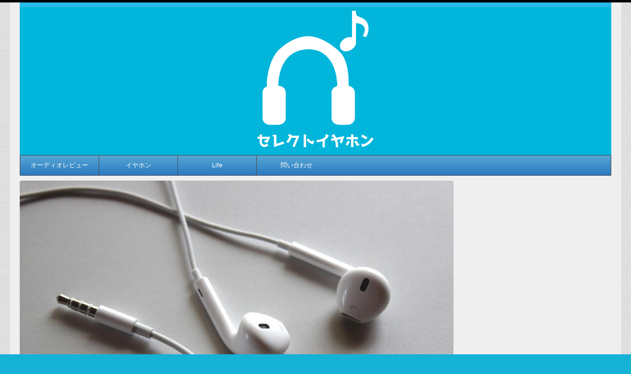

--- FILE ---
content_type: text/html; charset=UTF-8
request_url: https://select-earphone.com/cable-holder/
body_size: 27697
content:
<!DOCTYPE html>
<!--[if lt IE 7]>
<html class="ie6" lang="ja"> <![endif]-->
<!--[if IE 7]>
<html class="i7" lang="ja"> <![endif]-->
<!--[if IE 8]>
<html class="ie" lang="ja"> <![endif]-->
<!--[if gt IE 8]><!-->
<html lang="ja">
	<!--<![endif]-->
	<head prefix="og: http://ogp.me/ns# fb: http://ogp.me/ns/fb# article: http://ogp.me/ns/article#">
		<meta charset="UTF-8" >
		<meta name="viewport" content="width=device-width,initial-scale=1.0,user-scalable=no,viewport-fit=cover">
		<meta name="format-detection" content="telephone=no" >
		
		
		<link rel="alternate" type="application/rss+xml" title="セレクトイヤホン RSS Feed" href="https://select-earphone.com/feed/" />
		<link rel="pingback" href="https://select-earphone.com/xmlrpc.php" >
		<!--[if lt IE 9]>
		<script src="https://select-earphone.com/wp-content/themes/affinger4/js/html5shiv.js"></script>
		<![endif]-->
				<meta name='robots' content='max-image-preview:large' />
	<style>img:is([sizes="auto" i], [sizes^="auto," i]) { contain-intrinsic-size: 3000px 1500px }</style>
	<title>イヤホンコードを簡単にまとめて収納しよう！おすすめ巻き取りホルダー5選 - セレクトイヤホン</title>
<link rel='dns-prefetch' href='//widgetlogic.org' />
<link rel='dns-prefetch' href='//ajax.googleapis.com' />
<link rel='dns-prefetch' href='//secure.gravatar.com' />
<link rel='dns-prefetch' href='//fonts.googleapis.com' />
<link rel='dns-prefetch' href='//v0.wordpress.com' />
<link rel='dns-prefetch' href='//i0.wp.com' />
<script type="text/javascript">
/* <![CDATA[ */
window._wpemojiSettings = {"baseUrl":"https:\/\/s.w.org\/images\/core\/emoji\/15.0.3\/72x72\/","ext":".png","svgUrl":"https:\/\/s.w.org\/images\/core\/emoji\/15.0.3\/svg\/","svgExt":".svg","source":{"concatemoji":"https:\/\/select-earphone.com\/wp-includes\/js\/wp-emoji-release.min.js?ver=6.7.4"}};
/*! This file is auto-generated */
!function(i,n){var o,s,e;function c(e){try{var t={supportTests:e,timestamp:(new Date).valueOf()};sessionStorage.setItem(o,JSON.stringify(t))}catch(e){}}function p(e,t,n){e.clearRect(0,0,e.canvas.width,e.canvas.height),e.fillText(t,0,0);var t=new Uint32Array(e.getImageData(0,0,e.canvas.width,e.canvas.height).data),r=(e.clearRect(0,0,e.canvas.width,e.canvas.height),e.fillText(n,0,0),new Uint32Array(e.getImageData(0,0,e.canvas.width,e.canvas.height).data));return t.every(function(e,t){return e===r[t]})}function u(e,t,n){switch(t){case"flag":return n(e,"\ud83c\udff3\ufe0f\u200d\u26a7\ufe0f","\ud83c\udff3\ufe0f\u200b\u26a7\ufe0f")?!1:!n(e,"\ud83c\uddfa\ud83c\uddf3","\ud83c\uddfa\u200b\ud83c\uddf3")&&!n(e,"\ud83c\udff4\udb40\udc67\udb40\udc62\udb40\udc65\udb40\udc6e\udb40\udc67\udb40\udc7f","\ud83c\udff4\u200b\udb40\udc67\u200b\udb40\udc62\u200b\udb40\udc65\u200b\udb40\udc6e\u200b\udb40\udc67\u200b\udb40\udc7f");case"emoji":return!n(e,"\ud83d\udc26\u200d\u2b1b","\ud83d\udc26\u200b\u2b1b")}return!1}function f(e,t,n){var r="undefined"!=typeof WorkerGlobalScope&&self instanceof WorkerGlobalScope?new OffscreenCanvas(300,150):i.createElement("canvas"),a=r.getContext("2d",{willReadFrequently:!0}),o=(a.textBaseline="top",a.font="600 32px Arial",{});return e.forEach(function(e){o[e]=t(a,e,n)}),o}function t(e){var t=i.createElement("script");t.src=e,t.defer=!0,i.head.appendChild(t)}"undefined"!=typeof Promise&&(o="wpEmojiSettingsSupports",s=["flag","emoji"],n.supports={everything:!0,everythingExceptFlag:!0},e=new Promise(function(e){i.addEventListener("DOMContentLoaded",e,{once:!0})}),new Promise(function(t){var n=function(){try{var e=JSON.parse(sessionStorage.getItem(o));if("object"==typeof e&&"number"==typeof e.timestamp&&(new Date).valueOf()<e.timestamp+604800&&"object"==typeof e.supportTests)return e.supportTests}catch(e){}return null}();if(!n){if("undefined"!=typeof Worker&&"undefined"!=typeof OffscreenCanvas&&"undefined"!=typeof URL&&URL.createObjectURL&&"undefined"!=typeof Blob)try{var e="postMessage("+f.toString()+"("+[JSON.stringify(s),u.toString(),p.toString()].join(",")+"));",r=new Blob([e],{type:"text/javascript"}),a=new Worker(URL.createObjectURL(r),{name:"wpTestEmojiSupports"});return void(a.onmessage=function(e){c(n=e.data),a.terminate(),t(n)})}catch(e){}c(n=f(s,u,p))}t(n)}).then(function(e){for(var t in e)n.supports[t]=e[t],n.supports.everything=n.supports.everything&&n.supports[t],"flag"!==t&&(n.supports.everythingExceptFlag=n.supports.everythingExceptFlag&&n.supports[t]);n.supports.everythingExceptFlag=n.supports.everythingExceptFlag&&!n.supports.flag,n.DOMReady=!1,n.readyCallback=function(){n.DOMReady=!0}}).then(function(){return e}).then(function(){var e;n.supports.everything||(n.readyCallback(),(e=n.source||{}).concatemoji?t(e.concatemoji):e.wpemoji&&e.twemoji&&(t(e.twemoji),t(e.wpemoji)))}))}((window,document),window._wpemojiSettings);
/* ]]> */
</script>
<style id='wp-emoji-styles-inline-css' type='text/css'>

	img.wp-smiley, img.emoji {
		display: inline !important;
		border: none !important;
		box-shadow: none !important;
		height: 1em !important;
		width: 1em !important;
		margin: 0 0.07em !important;
		vertical-align: -0.1em !important;
		background: none !important;
		padding: 0 !important;
	}
</style>
<link rel='stylesheet' id='wp-block-library-css' href='https://select-earphone.com/wp-includes/css/dist/block-library/style.min.css?ver=6.7.4' type='text/css' media='all' />
<style id='wp-block-library-inline-css' type='text/css'>
.has-text-align-justify{text-align:justify;}
</style>
<style id='rinkerg-gutenberg-rinker-style-inline-css' type='text/css'>
.wp-block-create-block-block{background-color:#21759b;color:#fff;padding:2px}

</style>
<link rel='stylesheet' id='mediaelement-css' href='https://select-earphone.com/wp-includes/js/mediaelement/mediaelementplayer-legacy.min.css?ver=4.2.17' type='text/css' media='all' />
<link rel='stylesheet' id='wp-mediaelement-css' href='https://select-earphone.com/wp-includes/js/mediaelement/wp-mediaelement.min.css?ver=6.7.4' type='text/css' media='all' />
<link rel='stylesheet' id='block-widget-css' href='https://select-earphone.com/wp-content/plugins/widget-logic/block_widget/css/widget.css?ver=1768235164' type='text/css' media='all' />
<style id='classic-theme-styles-inline-css' type='text/css'>
/*! This file is auto-generated */
.wp-block-button__link{color:#fff;background-color:#32373c;border-radius:9999px;box-shadow:none;text-decoration:none;padding:calc(.667em + 2px) calc(1.333em + 2px);font-size:1.125em}.wp-block-file__button{background:#32373c;color:#fff;text-decoration:none}
</style>
<style id='global-styles-inline-css' type='text/css'>
:root{--wp--preset--aspect-ratio--square: 1;--wp--preset--aspect-ratio--4-3: 4/3;--wp--preset--aspect-ratio--3-4: 3/4;--wp--preset--aspect-ratio--3-2: 3/2;--wp--preset--aspect-ratio--2-3: 2/3;--wp--preset--aspect-ratio--16-9: 16/9;--wp--preset--aspect-ratio--9-16: 9/16;--wp--preset--color--black: #000000;--wp--preset--color--cyan-bluish-gray: #abb8c3;--wp--preset--color--white: #ffffff;--wp--preset--color--pale-pink: #f78da7;--wp--preset--color--vivid-red: #cf2e2e;--wp--preset--color--luminous-vivid-orange: #ff6900;--wp--preset--color--luminous-vivid-amber: #fcb900;--wp--preset--color--light-green-cyan: #7bdcb5;--wp--preset--color--vivid-green-cyan: #00d084;--wp--preset--color--pale-cyan-blue: #8ed1fc;--wp--preset--color--vivid-cyan-blue: #0693e3;--wp--preset--color--vivid-purple: #9b51e0;--wp--preset--gradient--vivid-cyan-blue-to-vivid-purple: linear-gradient(135deg,rgba(6,147,227,1) 0%,rgb(155,81,224) 100%);--wp--preset--gradient--light-green-cyan-to-vivid-green-cyan: linear-gradient(135deg,rgb(122,220,180) 0%,rgb(0,208,130) 100%);--wp--preset--gradient--luminous-vivid-amber-to-luminous-vivid-orange: linear-gradient(135deg,rgba(252,185,0,1) 0%,rgba(255,105,0,1) 100%);--wp--preset--gradient--luminous-vivid-orange-to-vivid-red: linear-gradient(135deg,rgba(255,105,0,1) 0%,rgb(207,46,46) 100%);--wp--preset--gradient--very-light-gray-to-cyan-bluish-gray: linear-gradient(135deg,rgb(238,238,238) 0%,rgb(169,184,195) 100%);--wp--preset--gradient--cool-to-warm-spectrum: linear-gradient(135deg,rgb(74,234,220) 0%,rgb(151,120,209) 20%,rgb(207,42,186) 40%,rgb(238,44,130) 60%,rgb(251,105,98) 80%,rgb(254,248,76) 100%);--wp--preset--gradient--blush-light-purple: linear-gradient(135deg,rgb(255,206,236) 0%,rgb(152,150,240) 100%);--wp--preset--gradient--blush-bordeaux: linear-gradient(135deg,rgb(254,205,165) 0%,rgb(254,45,45) 50%,rgb(107,0,62) 100%);--wp--preset--gradient--luminous-dusk: linear-gradient(135deg,rgb(255,203,112) 0%,rgb(199,81,192) 50%,rgb(65,88,208) 100%);--wp--preset--gradient--pale-ocean: linear-gradient(135deg,rgb(255,245,203) 0%,rgb(182,227,212) 50%,rgb(51,167,181) 100%);--wp--preset--gradient--electric-grass: linear-gradient(135deg,rgb(202,248,128) 0%,rgb(113,206,126) 100%);--wp--preset--gradient--midnight: linear-gradient(135deg,rgb(2,3,129) 0%,rgb(40,116,252) 100%);--wp--preset--font-size--small: 13px;--wp--preset--font-size--medium: 20px;--wp--preset--font-size--large: 36px;--wp--preset--font-size--x-large: 42px;--wp--preset--spacing--20: 0.44rem;--wp--preset--spacing--30: 0.67rem;--wp--preset--spacing--40: 1rem;--wp--preset--spacing--50: 1.5rem;--wp--preset--spacing--60: 2.25rem;--wp--preset--spacing--70: 3.38rem;--wp--preset--spacing--80: 5.06rem;--wp--preset--shadow--natural: 6px 6px 9px rgba(0, 0, 0, 0.2);--wp--preset--shadow--deep: 12px 12px 50px rgba(0, 0, 0, 0.4);--wp--preset--shadow--sharp: 6px 6px 0px rgba(0, 0, 0, 0.2);--wp--preset--shadow--outlined: 6px 6px 0px -3px rgba(255, 255, 255, 1), 6px 6px rgba(0, 0, 0, 1);--wp--preset--shadow--crisp: 6px 6px 0px rgba(0, 0, 0, 1);}:where(.is-layout-flex){gap: 0.5em;}:where(.is-layout-grid){gap: 0.5em;}body .is-layout-flex{display: flex;}.is-layout-flex{flex-wrap: wrap;align-items: center;}.is-layout-flex > :is(*, div){margin: 0;}body .is-layout-grid{display: grid;}.is-layout-grid > :is(*, div){margin: 0;}:where(.wp-block-columns.is-layout-flex){gap: 2em;}:where(.wp-block-columns.is-layout-grid){gap: 2em;}:where(.wp-block-post-template.is-layout-flex){gap: 1.25em;}:where(.wp-block-post-template.is-layout-grid){gap: 1.25em;}.has-black-color{color: var(--wp--preset--color--black) !important;}.has-cyan-bluish-gray-color{color: var(--wp--preset--color--cyan-bluish-gray) !important;}.has-white-color{color: var(--wp--preset--color--white) !important;}.has-pale-pink-color{color: var(--wp--preset--color--pale-pink) !important;}.has-vivid-red-color{color: var(--wp--preset--color--vivid-red) !important;}.has-luminous-vivid-orange-color{color: var(--wp--preset--color--luminous-vivid-orange) !important;}.has-luminous-vivid-amber-color{color: var(--wp--preset--color--luminous-vivid-amber) !important;}.has-light-green-cyan-color{color: var(--wp--preset--color--light-green-cyan) !important;}.has-vivid-green-cyan-color{color: var(--wp--preset--color--vivid-green-cyan) !important;}.has-pale-cyan-blue-color{color: var(--wp--preset--color--pale-cyan-blue) !important;}.has-vivid-cyan-blue-color{color: var(--wp--preset--color--vivid-cyan-blue) !important;}.has-vivid-purple-color{color: var(--wp--preset--color--vivid-purple) !important;}.has-black-background-color{background-color: var(--wp--preset--color--black) !important;}.has-cyan-bluish-gray-background-color{background-color: var(--wp--preset--color--cyan-bluish-gray) !important;}.has-white-background-color{background-color: var(--wp--preset--color--white) !important;}.has-pale-pink-background-color{background-color: var(--wp--preset--color--pale-pink) !important;}.has-vivid-red-background-color{background-color: var(--wp--preset--color--vivid-red) !important;}.has-luminous-vivid-orange-background-color{background-color: var(--wp--preset--color--luminous-vivid-orange) !important;}.has-luminous-vivid-amber-background-color{background-color: var(--wp--preset--color--luminous-vivid-amber) !important;}.has-light-green-cyan-background-color{background-color: var(--wp--preset--color--light-green-cyan) !important;}.has-vivid-green-cyan-background-color{background-color: var(--wp--preset--color--vivid-green-cyan) !important;}.has-pale-cyan-blue-background-color{background-color: var(--wp--preset--color--pale-cyan-blue) !important;}.has-vivid-cyan-blue-background-color{background-color: var(--wp--preset--color--vivid-cyan-blue) !important;}.has-vivid-purple-background-color{background-color: var(--wp--preset--color--vivid-purple) !important;}.has-black-border-color{border-color: var(--wp--preset--color--black) !important;}.has-cyan-bluish-gray-border-color{border-color: var(--wp--preset--color--cyan-bluish-gray) !important;}.has-white-border-color{border-color: var(--wp--preset--color--white) !important;}.has-pale-pink-border-color{border-color: var(--wp--preset--color--pale-pink) !important;}.has-vivid-red-border-color{border-color: var(--wp--preset--color--vivid-red) !important;}.has-luminous-vivid-orange-border-color{border-color: var(--wp--preset--color--luminous-vivid-orange) !important;}.has-luminous-vivid-amber-border-color{border-color: var(--wp--preset--color--luminous-vivid-amber) !important;}.has-light-green-cyan-border-color{border-color: var(--wp--preset--color--light-green-cyan) !important;}.has-vivid-green-cyan-border-color{border-color: var(--wp--preset--color--vivid-green-cyan) !important;}.has-pale-cyan-blue-border-color{border-color: var(--wp--preset--color--pale-cyan-blue) !important;}.has-vivid-cyan-blue-border-color{border-color: var(--wp--preset--color--vivid-cyan-blue) !important;}.has-vivid-purple-border-color{border-color: var(--wp--preset--color--vivid-purple) !important;}.has-vivid-cyan-blue-to-vivid-purple-gradient-background{background: var(--wp--preset--gradient--vivid-cyan-blue-to-vivid-purple) !important;}.has-light-green-cyan-to-vivid-green-cyan-gradient-background{background: var(--wp--preset--gradient--light-green-cyan-to-vivid-green-cyan) !important;}.has-luminous-vivid-amber-to-luminous-vivid-orange-gradient-background{background: var(--wp--preset--gradient--luminous-vivid-amber-to-luminous-vivid-orange) !important;}.has-luminous-vivid-orange-to-vivid-red-gradient-background{background: var(--wp--preset--gradient--luminous-vivid-orange-to-vivid-red) !important;}.has-very-light-gray-to-cyan-bluish-gray-gradient-background{background: var(--wp--preset--gradient--very-light-gray-to-cyan-bluish-gray) !important;}.has-cool-to-warm-spectrum-gradient-background{background: var(--wp--preset--gradient--cool-to-warm-spectrum) !important;}.has-blush-light-purple-gradient-background{background: var(--wp--preset--gradient--blush-light-purple) !important;}.has-blush-bordeaux-gradient-background{background: var(--wp--preset--gradient--blush-bordeaux) !important;}.has-luminous-dusk-gradient-background{background: var(--wp--preset--gradient--luminous-dusk) !important;}.has-pale-ocean-gradient-background{background: var(--wp--preset--gradient--pale-ocean) !important;}.has-electric-grass-gradient-background{background: var(--wp--preset--gradient--electric-grass) !important;}.has-midnight-gradient-background{background: var(--wp--preset--gradient--midnight) !important;}.has-small-font-size{font-size: var(--wp--preset--font-size--small) !important;}.has-medium-font-size{font-size: var(--wp--preset--font-size--medium) !important;}.has-large-font-size{font-size: var(--wp--preset--font-size--large) !important;}.has-x-large-font-size{font-size: var(--wp--preset--font-size--x-large) !important;}
:where(.wp-block-post-template.is-layout-flex){gap: 1.25em;}:where(.wp-block-post-template.is-layout-grid){gap: 1.25em;}
:where(.wp-block-columns.is-layout-flex){gap: 2em;}:where(.wp-block-columns.is-layout-grid){gap: 2em;}
:root :where(.wp-block-pullquote){font-size: 1.5em;line-height: 1.6;}
</style>
<link rel='stylesheet' id='contact-form-7-css' href='https://select-earphone.com/wp-content/plugins/contact-form-7/includes/css/styles.css?ver=6.1.4' type='text/css' media='all' />
<link rel='stylesheet' id='toc-screen-css' href='https://select-earphone.com/wp-content/plugins/table-of-contents-plus/screen.min.css?ver=2411.1' type='text/css' media='all' />
<link rel='stylesheet' id='yyi_rinker_stylesheet-css' href='https://select-earphone.com/wp-content/plugins/yyi-rinker/css/style.css?v=1.11.1&#038;ver=6.7.4' type='text/css' media='all' />
<link rel='stylesheet' id='fonts-googleapis-montserrat-css' href='https://fonts.googleapis.com/css?family=Montserrat%3A400&#038;ver=6.7.4' type='text/css' media='all' />
<link rel='stylesheet' id='normalize-css' href='https://select-earphone.com/wp-content/themes/affinger4/css/normalize.css?ver=1.5.9' type='text/css' media='all' />
<link rel='stylesheet' id='font-awesome-css' href='https://select-earphone.com/wp-content/themes/affinger4/css/fontawesome/css/font-awesome.min.css?ver=4.7.0' type='text/css' media='all' />
<link rel='stylesheet' id='style-css' href='https://select-earphone.com/wp-content/themes/affinger4-child/style.css?ver=6.7.4' type='text/css' media='all' />
<link rel='stylesheet' id='single2-css' href='https://select-earphone.com/wp-content/themes/affinger4/st-kanricss.php' type='text/css' media='all' />
<link rel='stylesheet' id='single-css' href='https://select-earphone.com/wp-content/themes/affinger4/st-rankcss.php' type='text/css' media='all' />
<style id='akismet-widget-style-inline-css' type='text/css'>

			.a-stats {
				--akismet-color-mid-green: #357b49;
				--akismet-color-white: #fff;
				--akismet-color-light-grey: #f6f7f7;

				max-width: 350px;
				width: auto;
			}

			.a-stats * {
				all: unset;
				box-sizing: border-box;
			}

			.a-stats strong {
				font-weight: 600;
			}

			.a-stats a.a-stats__link,
			.a-stats a.a-stats__link:visited,
			.a-stats a.a-stats__link:active {
				background: var(--akismet-color-mid-green);
				border: none;
				box-shadow: none;
				border-radius: 8px;
				color: var(--akismet-color-white);
				cursor: pointer;
				display: block;
				font-family: -apple-system, BlinkMacSystemFont, 'Segoe UI', 'Roboto', 'Oxygen-Sans', 'Ubuntu', 'Cantarell', 'Helvetica Neue', sans-serif;
				font-weight: 500;
				padding: 12px;
				text-align: center;
				text-decoration: none;
				transition: all 0.2s ease;
			}

			/* Extra specificity to deal with TwentyTwentyOne focus style */
			.widget .a-stats a.a-stats__link:focus {
				background: var(--akismet-color-mid-green);
				color: var(--akismet-color-white);
				text-decoration: none;
			}

			.a-stats a.a-stats__link:hover {
				filter: brightness(110%);
				box-shadow: 0 4px 12px rgba(0, 0, 0, 0.06), 0 0 2px rgba(0, 0, 0, 0.16);
			}

			.a-stats .count {
				color: var(--akismet-color-white);
				display: block;
				font-size: 1.5em;
				line-height: 1.4;
				padding: 0 13px;
				white-space: nowrap;
			}
		
</style>
<link rel='stylesheet' id='fancybox-css' href='https://select-earphone.com/wp-content/plugins/easy-fancybox/fancybox/1.5.4/jquery.fancybox.min.css?ver=6.7.4' type='text/css' media='screen' />
<style id='fancybox-inline-css' type='text/css'>
#fancybox-outer{background:#ffffff}#fancybox-content{background:#ffffff;border-color:#ffffff;color:#000000;}#fancybox-title,#fancybox-title-float-main{color:#fff}
</style>
<link rel='stylesheet' id='amazonjs-css' href='https://select-earphone.com/wp-content/plugins/amazonjs/css/amazonjs.css?ver=0.10' type='text/css' media='all' />
<link rel='stylesheet' id='wp-associate-post-r2-css' href='https://select-earphone.com/wp-content/plugins/wp-associate-post-r2/css/skin-standard.css?ver=5.0.1' type='text/css' media='all' />
<link rel='stylesheet' id='st-themecss-css' href='https://select-earphone.com/wp-content/themes/affinger4/st-themecss-loader.php?ver=6.7.4' type='text/css' media='all' />
<link rel='stylesheet' id='social-logos-css' href='https://select-earphone.com/wp-content/plugins/jetpack/_inc/social-logos/social-logos.min.css?ver=12.0.2' type='text/css' media='all' />
<link rel='stylesheet' id='jetpack_css-css' href='https://select-earphone.com/wp-content/plugins/jetpack/css/jetpack.css?ver=12.0.2' type='text/css' media='all' />
<script type="text/javascript" src="//ajax.googleapis.com/ajax/libs/jquery/1.11.3/jquery.min.js?ver=1.11.3" id="jquery-js"></script>
<link rel="https://api.w.org/" href="https://select-earphone.com/wp-json/" /><link rel="alternate" title="JSON" type="application/json" href="https://select-earphone.com/wp-json/wp/v2/posts/1437" /><link rel='shortlink' href='https://wp.me/p7sKCY-nb' />
<link rel="alternate" title="oEmbed (JSON)" type="application/json+oembed" href="https://select-earphone.com/wp-json/oembed/1.0/embed?url=https%3A%2F%2Fselect-earphone.com%2Fcable-holder%2F" />
<link rel="alternate" title="oEmbed (XML)" type="text/xml+oembed" href="https://select-earphone.com/wp-json/oembed/1.0/embed?url=https%3A%2F%2Fselect-earphone.com%2Fcable-holder%2F&#038;format=xml" />
	<style>img#wpstats{display:none}</style>
		<script type="text/javascript" language="javascript">
    var vc_pid = "891528666";
</script><script type="text/javascript" src="//aml.valuecommerce.com/vcdal.js" async></script><style>
.yyi-rinker-images {
    display: flex;
    justify-content: center;
    align-items: center;
    position: relative;

}
div.yyi-rinker-image img.yyi-rinker-main-img.hidden {
    display: none;
}

.yyi-rinker-images-arrow {
    cursor: pointer;
    position: absolute;
    top: 50%;
    display: block;
    margin-top: -11px;
    opacity: 0.6;
    width: 22px;
}

.yyi-rinker-images-arrow-left{
    left: -10px;
}
.yyi-rinker-images-arrow-right{
    right: -10px;
}

.yyi-rinker-images-arrow-left.hidden {
    display: none;
}

.yyi-rinker-images-arrow-right.hidden {
    display: none;
}
div.yyi-rinker-contents.yyi-rinker-design-tate  div.yyi-rinker-box{
    flex-direction: column;
}

div.yyi-rinker-contents.yyi-rinker-design-slim div.yyi-rinker-box .yyi-rinker-links {
    flex-direction: column;
}

div.yyi-rinker-contents.yyi-rinker-design-slim div.yyi-rinker-info {
    width: 100%;
}

div.yyi-rinker-contents.yyi-rinker-design-slim .yyi-rinker-title {
    text-align: center;
}

div.yyi-rinker-contents.yyi-rinker-design-slim .yyi-rinker-links {
    text-align: center;
}
div.yyi-rinker-contents.yyi-rinker-design-slim .yyi-rinker-image {
    margin: auto;
}

div.yyi-rinker-contents.yyi-rinker-design-slim div.yyi-rinker-info ul.yyi-rinker-links li {
	align-self: stretch;
}
div.yyi-rinker-contents.yyi-rinker-design-slim div.yyi-rinker-box div.yyi-rinker-info {
	padding: 0;
}
div.yyi-rinker-contents.yyi-rinker-design-slim div.yyi-rinker-box {
	flex-direction: column;
	padding: 14px 5px 0;
}

.yyi-rinker-design-slim div.yyi-rinker-box div.yyi-rinker-info {
	text-align: center;
}

.yyi-rinker-design-slim div.price-box span.price {
	display: block;
}

div.yyi-rinker-contents.yyi-rinker-design-slim div.yyi-rinker-info div.yyi-rinker-title a{
	font-size:16px;
}

div.yyi-rinker-contents.yyi-rinker-design-slim ul.yyi-rinker-links li.amazonkindlelink:before,  div.yyi-rinker-contents.yyi-rinker-design-slim ul.yyi-rinker-links li.amazonlink:before,  div.yyi-rinker-contents.yyi-rinker-design-slim ul.yyi-rinker-links li.rakutenlink:before, div.yyi-rinker-contents.yyi-rinker-design-slim ul.yyi-rinker-links li.yahoolink:before, div.yyi-rinker-contents.yyi-rinker-design-slim ul.yyi-rinker-links li.mercarilink:before {
	font-size:12px;
}

div.yyi-rinker-contents.yyi-rinker-design-slim ul.yyi-rinker-links li a {
	font-size: 13px;
}
.entry-content ul.yyi-rinker-links li {
	padding: 0;
}

div.yyi-rinker-contents .yyi-rinker-attention.attention_desing_right_ribbon {
    width: 89px;
    height: 91px;
    position: absolute;
    top: -1px;
    right: -1px;
    left: auto;
    overflow: hidden;
}

div.yyi-rinker-contents .yyi-rinker-attention.attention_desing_right_ribbon span {
    display: inline-block;
    width: 146px;
    position: absolute;
    padding: 4px 0;
    left: -13px;
    top: 12px;
    text-align: center;
    font-size: 12px;
    line-height: 24px;
    -webkit-transform: rotate(45deg);
    transform: rotate(45deg);
    box-shadow: 0 1px 3px rgba(0, 0, 0, 0.2);
}

div.yyi-rinker-contents .yyi-rinker-attention.attention_desing_right_ribbon {
    background: none;
}
.yyi-rinker-attention.attention_desing_right_ribbon .yyi-rinker-attention-after,
.yyi-rinker-attention.attention_desing_right_ribbon .yyi-rinker-attention-before{
display:none;
}
div.yyi-rinker-use-right_ribbon div.yyi-rinker-title {
    margin-right: 2rem;
}

				</style><meta name="robots" content="index, nofollow" />
<meta name="keywords" content="イヤホン,ケーブル,ホルダー,巻き,取り">
<meta name="description" content="イヤホンを使った後はどうやって片付けてますか？
綺麗に巻いて片付けても、気づいたらグチャグチャになっていたり、コードが絡まって解すのが大変だったりって経験は、皆さんもしていると思います。
ここでは、そんな時に便利なイヤホンケーブルを簡単に巻き取るホルダーをご紹介します。">
<link rel="amphtml" href="https://select-earphone.com/cable-holder/amp/"><link rel="canonical" href="https://select-earphone.com/cable-holder/" />
<style type="text/css" id="custom-background-css">
body.custom-background { background-color: #15b2d6; background-image: url("https://select-earphone.com/wp-content/uploads/2017/02/notebook.png"); background-position: left top; background-size: auto; background-repeat: repeat; background-attachment: scroll; }
</style>
	
<!-- Jetpack Open Graph Tags -->
<meta property="og:type" content="article" />
<meta property="og:title" content="イヤホンコードを簡単にまとめて収納しよう！おすすめ巻き取りホルダー5選" />
<meta property="og:url" content="https://select-earphone.com/cable-holder/" />
<meta property="og:description" content="イヤホンを使った後はどうやって片付けてますか？ 綺麗に巻いて片付けても、気づいたらグチャグチャになっていたり、&hellip;" />
<meta property="article:published_time" content="2016-12-22T08:20:53+00:00" />
<meta property="article:modified_time" content="2017-02-09T03:31:51+00:00" />
<meta property="og:site_name" content="セレクトイヤホン" />
<meta property="og:image" content="https://i0.wp.com/select-earphone.com/wp-content/uploads/2016/12/maki_holder.png?fit=1000%2C667&#038;ssl=1" />
<meta property="og:image:width" content="1000" />
<meta property="og:image:height" content="667" />
<meta property="og:image:alt" content="" />
<meta property="og:locale" content="ja_JP" />
<meta name="twitter:creator" content="@select_earphone" />
<meta name="twitter:text:title" content="イヤホンコードを簡単にまとめて収納しよう！おすすめ巻き取りホルダー5選" />
<meta name="twitter:image" content="https://i0.wp.com/select-earphone.com/wp-content/uploads/2016/12/maki_holder.png?fit=1000%2C667&#038;ssl=1&#038;w=640" />
<meta name="twitter:card" content="summary_large_image" />

<!-- End Jetpack Open Graph Tags -->
<link rel="icon" href="https://i0.wp.com/select-earphone.com/wp-content/uploads/2016/05/cropped-select_fabcon.png?fit=32%2C32&#038;ssl=1" sizes="32x32" />
<link rel="icon" href="https://i0.wp.com/select-earphone.com/wp-content/uploads/2016/05/cropped-select_fabcon.png?fit=192%2C192&#038;ssl=1" sizes="192x192" />
<link rel="apple-touch-icon" href="https://i0.wp.com/select-earphone.com/wp-content/uploads/2016/05/cropped-select_fabcon.png?fit=180%2C180&#038;ssl=1" />
<meta name="msapplication-TileImage" content="https://i0.wp.com/select-earphone.com/wp-content/uploads/2016/05/cropped-select_fabcon.png?fit=270%2C270&#038;ssl=1" />
			<script>
		(function (i, s, o, g, r, a, m) {
			i['GoogleAnalyticsObject'] = r;
			i[r] = i[r] || function () {
					(i[r].q = i[r].q || []).push(arguments)
				}, i[r].l = 1 * new Date();
			a = s.createElement(o),
				m = s.getElementsByTagName(o)[0];
			a.async = 1;
			a.src = g;
			m.parentNode.insertBefore(a, m)
		})(window, document, 'script', '//www.google-analytics.com/analytics.js', 'ga');

		ga('create', 'UA-37032740-4', 'auto');
		ga('send', 'pageview');

	</script>
				<!-- OGP -->
	
			<meta name="twitter:card" content="summary_large_image">
		<meta name="twitter:site" content="@select_earphone">
		<meta name="twitter:title" content="イヤホンコードを簡単にまとめて収納しよう！おすすめ巻き取りホルダー5選">
		<meta name="twitter:description" content="イヤホンを使った後はどうやって片付けてますか？ 綺麗に巻いて片付けても、気づいたらグチャグチャになっていたり、コードが絡まって解すのが大変だったりって経験は、皆さんもしていると思います。 ここでは、そ">
		<meta name="twitter:image" content="https://i0.wp.com/select-earphone.com/wp-content/uploads/2016/12/maki_holder.png?fit=1000%2C667&#038;ssl=1">
		<!-- /OGP -->
		


<script>
jQuery(function(){
    jQuery('.st-btn-open').click(function(){
        jQuery(this).next('.st-slidebox').stop(true, true).slideToggle();
    });
});
</script>

			</head>
	<body data-rsssl=1 class="post-template-default single single-post postid-1437 single-format-standard custom-background not-front-page" >
				<div id="st-ami">
				<div id="wrapper" class="">
				<div id="wrapper-in">
					<header id="">
						<div id="headbox-bg">
							<div class="clearfix" id="headbox">
										<nav id="s-navi" class="pcnone">
			<dl class="acordion">
				<dt class="trigger">
					<p><span class="op"><i class="fa fa-bars"></i></span></p>
		
					<!-- 追加メニュー -->
					
					<!-- 追加メニュー2 -->
					
						</dt>

				<dd class="acordion_tree">
				

										<div class="menu-%e3%83%98%e3%83%83%e3%83%80%e3%83%a1%e3%83%8b%e3%83%a5%e3%83%bc-container"><ul id="menu-%e3%83%98%e3%83%83%e3%83%80%e3%83%a1%e3%83%8b%e3%83%a5%e3%83%bc" class="menu"><li id="menu-item-1400" class="menu-item menu-item-type-taxonomy menu-item-object-category menu-item-has-children menu-item-1400"><a href="https://select-earphone.com/category/audio-review/">オーディオレビュー</a>
<ul class="sub-menu">
	<li id="menu-item-1399" class="menu-item menu-item-type-taxonomy menu-item-object-category menu-item-1399"><a href="https://select-earphone.com/category/audio-review/headphones-review/">ヘッドホンレビュー</a></li>
	<li id="menu-item-1398" class="menu-item menu-item-type-taxonomy menu-item-object-category menu-item-1398"><a href="https://select-earphone.com/category/audio-review/earphone-review/">イヤホンレビュー</a></li>
</ul>
</li>
<li id="menu-item-2692" class="menu-item menu-item-type-taxonomy menu-item-object-category current-post-ancestor menu-item-2692"><a href="https://select-earphone.com/category/earphones/">イヤホン</a></li>
<li id="menu-item-2745" class="menu-item menu-item-type-taxonomy menu-item-object-category menu-item-2745"><a href="https://select-earphone.com/category/life/">Life</a></li>
<li id="menu-item-1403" class="menu-item menu-item-type-custom menu-item-object-custom menu-item-1403"><a href="https://select-earphone.com/contact/">問い合わせ</a></li>
</ul></div>					<div class="clear"></div>

				</dd>
			</dl>
		</nav>
										<div id="header-l">
												<!-- ロゴ又はブログ名 -->
            
    									</div><!-- /#header-l -->
								<div id="header-r" class="smanone">
																		
								</div><!-- /#header-r -->
							</div><!-- /#headbox-bg -->
						</div><!-- /#headbox clearfix -->
					


	<div id="gazou-wide">
		
									
															<div id="st-headerbox">
							<a href="https://select-earphone.com/">
								<div id="st-header">
																				<img src="https://select-earphone.com/wp-content/uploads/2017/08/select_top.png" width="2200" height="500" >
																	</div>
							</a>
						</div>
									

					
				<div id="st-menubox">
			<div id="st-menuwide">
				<nav class="smanone clearfix"><ul id="menu-%e3%83%98%e3%83%83%e3%83%80%e3%83%a1%e3%83%8b%e3%83%a5%e3%83%bc-1" class="menu"><li class="menu-item menu-item-type-taxonomy menu-item-object-category menu-item-has-children menu-item-1400"><a href="https://select-earphone.com/category/audio-review/">オーディオレビュー</a>
<ul class="sub-menu">
	<li class="menu-item menu-item-type-taxonomy menu-item-object-category menu-item-1399"><a href="https://select-earphone.com/category/audio-review/headphones-review/">ヘッドホンレビュー</a></li>
	<li class="menu-item menu-item-type-taxonomy menu-item-object-category menu-item-1398"><a href="https://select-earphone.com/category/audio-review/earphone-review/">イヤホンレビュー</a></li>
</ul>
</li>
<li class="menu-item menu-item-type-taxonomy menu-item-object-category current-post-ancestor menu-item-2692"><a href="https://select-earphone.com/category/earphones/">イヤホン</a></li>
<li class="menu-item menu-item-type-taxonomy menu-item-object-category menu-item-2745"><a href="https://select-earphone.com/category/life/">Life</a></li>
<li class="menu-item menu-item-type-custom menu-item-object-custom menu-item-1403"><a href="https://select-earphone.com/contact/">問い合わせ</a></li>
</ul></nav>			</div>
		</div>
		</div>
<!-- /gazou -->
					</header>
					<div id="content-w">
						
					
<div id="content" class="clearfix">
	<div id="contentInner">

		<main>
			<article>
				<div id="post-1437" class="st-post post-1437 post type-post status-publish format-standard has-post-thumbnail hentry category-recommended-earphones tag-101 tag-100">

				<div class="st-eyecatch"><img width="1000" height="667" src="https://i0.wp.com/select-earphone.com/wp-content/uploads/2016/12/maki_holder.png?fit=1000%2C667&amp;ssl=1" class="attachment-full size-full wp-post-image" alt="" decoding="async" fetchpriority="high" srcset="https://i0.wp.com/select-earphone.com/wp-content/uploads/2016/12/maki_holder.png?w=1000&amp;ssl=1 1000w, https://i0.wp.com/select-earphone.com/wp-content/uploads/2016/12/maki_holder.png?resize=300%2C200&amp;ssl=1 300w, https://i0.wp.com/select-earphone.com/wp-content/uploads/2016/12/maki_holder.png?resize=768%2C512&amp;ssl=1 768w, https://i0.wp.com/select-earphone.com/wp-content/uploads/2016/12/maki_holder.png?resize=50%2C33&amp;ssl=1 50w" sizes="(max-width: 1000px) 100vw, 1000px" data-attachment-id="1462" data-permalink="https://select-earphone.com/cable-holder/maki_holder/" data-orig-file="https://i0.wp.com/select-earphone.com/wp-content/uploads/2016/12/maki_holder.png?fit=1000%2C667&amp;ssl=1" data-orig-size="1000,667" data-comments-opened="1" data-image-meta="{&quot;aperture&quot;:&quot;0&quot;,&quot;credit&quot;:&quot;&quot;,&quot;camera&quot;:&quot;&quot;,&quot;caption&quot;:&quot;&quot;,&quot;created_timestamp&quot;:&quot;0&quot;,&quot;copyright&quot;:&quot;&quot;,&quot;focal_length&quot;:&quot;0&quot;,&quot;iso&quot;:&quot;0&quot;,&quot;shutter_speed&quot;:&quot;0&quot;,&quot;title&quot;:&quot;&quot;,&quot;orientation&quot;:&quot;0&quot;}" data-image-title="maki_holder" data-image-description="" data-image-caption="" data-medium-file="https://i0.wp.com/select-earphone.com/wp-content/uploads/2016/12/maki_holder.png?fit=300%2C200&amp;ssl=1" data-large-file="https://i0.wp.com/select-earphone.com/wp-content/uploads/2016/12/maki_holder.png?fit=1000%2C667&amp;ssl=1" />
	
	</div>

									

					<!--ぱんくず -->
					<div id="breadcrumb">
					<ol itemscope itemtype="http://schema.org/BreadcrumbList">
							 <li itemprop="itemListElement" itemscope
      itemtype="http://schema.org/ListItem"><a href="https://select-earphone.com" itemprop="item"><span itemprop="name">HOME</span></a> > <meta itemprop="position" content="1" /></li>
													<li itemprop="itemListElement" itemscope
      itemtype="http://schema.org/ListItem"><a href="https://select-earphone.com/category/earphones/" itemprop="item">
							<span itemprop="name">イヤホン</span> </a> &gt;<meta itemprop="position" content="2" /></li> 
													<li itemprop="itemListElement" itemscope
      itemtype="http://schema.org/ListItem"><a href="https://select-earphone.com/category/earphones/recommended-earphones/" itemprop="item">
							<span itemprop="name">おすすめ</span> </a> &gt;<meta itemprop="position" content="3" /></li> 
											</ol>
					</div>
					<!--/ ぱんくず -->

					<!--ループ開始 -->
										
										<p class="st-catgroup">
					<a href="https://select-earphone.com/category/earphones/recommended-earphones/" title="View all posts in おすすめ" rel="category tag"><span class="catname st-catid39">おすすめ</span></a>					</p>
									

					<h1 class="entry-title">イヤホンコードを簡単にまとめて収納しよう！おすすめ巻き取りホルダー5選</h1>

					<div class="blogbox ">
						<p><span class="kdate">
																							更新日：<time class="updated" datetime="2017-02-09T12:31:51+0900">2017年2月9日</time>
													</span></p>
					</div>

					
					<div class="mainbox">
						<div id="nocopy" ><!-- コピー禁止エリアここから -->

																			
							<div class="entry-content">
								<p>イヤホンを使った後はどうやって片付けてますか？<br />
綺麗に巻いて片付けても、気づいたらグチャグチャになっていたり、コードが絡まって解すのが大変だったりって経験は、皆さんもしていると思います。<br />
ここでは、そんな時に便利なイヤホンケーブルを簡単に巻き取るホルダーをご紹介します。</p>
<h2>イヤホン巻き取りホルダーとは</h2>
<p><a href="//amzn.to/2hXTWJy"><img decoding="async" data-attachment-id="1464" data-permalink="https://select-earphone.com/cable-holder/51-2tl1qq-l-_sl1200_/" data-orig-file="https://i0.wp.com/select-earphone.com/wp-content/uploads/2016/12/51-2Tl1Qq-L._SL1200_.jpeg?fit=300%2C300&amp;ssl=1" data-orig-size="300,300" data-comments-opened="1" data-image-meta="{&quot;aperture&quot;:&quot;0&quot;,&quot;credit&quot;:&quot;&quot;,&quot;camera&quot;:&quot;&quot;,&quot;caption&quot;:&quot;&quot;,&quot;created_timestamp&quot;:&quot;0&quot;,&quot;copyright&quot;:&quot;&quot;,&quot;focal_length&quot;:&quot;0&quot;,&quot;iso&quot;:&quot;0&quot;,&quot;shutter_speed&quot;:&quot;0&quot;,&quot;title&quot;:&quot;&quot;,&quot;orientation&quot;:&quot;1&quot;}" data-image-title="LENTION" data-image-description="" data-image-caption="" data-medium-file="https://i0.wp.com/select-earphone.com/wp-content/uploads/2016/12/51-2Tl1Qq-L._SL1200_.jpeg?fit=300%2C300&amp;ssl=1" data-large-file="https://i0.wp.com/select-earphone.com/wp-content/uploads/2016/12/51-2Tl1Qq-L._SL1200_.jpeg?fit=300%2C300&amp;ssl=1" class="alignnone size-full wp-image-1464" src="https://i0.wp.com/select-earphone.com/wp-content/uploads/2016/12/51-2Tl1Qq-L._SL1200_.jpeg?resize=300%2C300&#038;ssl=1" alt="" width="300" height="300" srcset="https://i0.wp.com/select-earphone.com/wp-content/uploads/2016/12/51-2Tl1Qq-L._SL1200_.jpeg?w=300&amp;ssl=1 300w, https://i0.wp.com/select-earphone.com/wp-content/uploads/2016/12/51-2Tl1Qq-L._SL1200_.jpeg?resize=150%2C150&amp;ssl=1 150w, https://i0.wp.com/select-earphone.com/wp-content/uploads/2016/12/51-2Tl1Qq-L._SL1200_.jpeg?resize=100%2C100&amp;ssl=1 100w, https://i0.wp.com/select-earphone.com/wp-content/uploads/2016/12/51-2Tl1Qq-L._SL1200_.jpeg?resize=50%2C50&amp;ssl=1 50w" sizes="(max-width: 300px) 100vw, 300px" data-recalc-dims="1" /></a></p>
<p>巻き取りホルダーとは、ケーブルホルダーやイヤホンホルダーとも呼ばれる、イヤホンなどのケーブルをまとめる為の道具です。</p>
<p>巻き取りホルダーには、その名前の通り、ただ巻きつけるだけの物から、磁石が付いている物や、全自動で巻きつけてくれる物まで様々な種類があります。</p>
<p>&nbsp;</p>
<h2>おすすめのイヤホン巻き取りホルダー5選</h2>
<p>ここではとても便利なイヤホン巻き取りホルダーを５つ厳選してご紹介します。</p>
<h3>Bluelounge Cableyoyo（ケーブルヨーヨー）</h3>
<div data-role="amazonjs" data-asin="B01D4QKKCY" data-locale="JP" data-tmpl="" data-img-size="" class="asin_B01D4QKKCY_JP_ amazonjs_item"><div class="amazonjs_indicator"><span class="amazonjs_indicator_img"></span><a class="amazonjs_indicator_title" href="#">【正規代理店品】Bluelounge ケーブルヨーヨー・イヤフォンケーブル巻取りホルダー ライトグレイ BLD-CY10-LGY</a><span class="amazonjs_indicator_footer"></span></div></div>
<h4>スタイリッシュなデザインが魅力</h4>
<p>ケーブルをヨーヨーの様に巻きつけて収納するケーブルホルダー。<br />
外面はシリコンで出来ており壊れにくく、接触時でも傷つけにくい。内側には磁石がセットしてあり、巻きつけた後にイヤホンのハウジングをピタッと付ける事が出来るので収納が大変楽になります。<br />
カラーがライトグレー・ダークグレー・ライムグリーンの3種類があり、デザインもとてもスタイリッシュです。</p>
<p><a href="//amzn.to/2hFJ5S0"><img decoding="async" data-attachment-id="1441" data-permalink="https://select-earphone.com/cable-holder/yoyo/" data-orig-file="https://i0.wp.com/select-earphone.com/wp-content/uploads/2016/12/yoyo.jpg?fit=400%2C400&amp;ssl=1" data-orig-size="400,400" data-comments-opened="1" data-image-meta="{&quot;aperture&quot;:&quot;0&quot;,&quot;credit&quot;:&quot;&quot;,&quot;camera&quot;:&quot;&quot;,&quot;caption&quot;:&quot;&quot;,&quot;created_timestamp&quot;:&quot;0&quot;,&quot;copyright&quot;:&quot;&quot;,&quot;focal_length&quot;:&quot;0&quot;,&quot;iso&quot;:&quot;0&quot;,&quot;shutter_speed&quot;:&quot;0&quot;,&quot;title&quot;:&quot;&quot;,&quot;orientation&quot;:&quot;1&quot;}" data-image-title="yoyo" data-image-description="" data-image-caption="" data-medium-file="https://i0.wp.com/select-earphone.com/wp-content/uploads/2016/12/yoyo.jpg?fit=300%2C300&amp;ssl=1" data-large-file="https://i0.wp.com/select-earphone.com/wp-content/uploads/2016/12/yoyo.jpg?fit=400%2C400&amp;ssl=1" class="alignnone wp-image-1441 size-full" src="https://i0.wp.com/select-earphone.com/wp-content/uploads/2016/12/yoyo.jpg?resize=400%2C400&#038;ssl=1" alt="yoyo" width="400" height="400" srcset="https://i0.wp.com/select-earphone.com/wp-content/uploads/2016/12/yoyo.jpg?w=400&amp;ssl=1 400w, https://i0.wp.com/select-earphone.com/wp-content/uploads/2016/12/yoyo.jpg?resize=150%2C150&amp;ssl=1 150w, https://i0.wp.com/select-earphone.com/wp-content/uploads/2016/12/yoyo.jpg?resize=300%2C300&amp;ssl=1 300w, https://i0.wp.com/select-earphone.com/wp-content/uploads/2016/12/yoyo.jpg?resize=100%2C100&amp;ssl=1 100w, https://i0.wp.com/select-earphone.com/wp-content/uploads/2016/12/yoyo.jpg?resize=50%2C50&amp;ssl=1 50w" sizes="(max-width: 400px) 100vw, 400px" data-recalc-dims="1" /></a></p>
<p><span class="embed-youtube" style="text-align:center; display: block;"><div
		class="youtube-container"><iframe loading="lazy" class="youtube-player" width="1060" height="597" src="https://www.youtube.com/embed/C3FX9MdYYU8?version=3&#038;rel=1&#038;showsearch=0&#038;showinfo=1&#038;iv_load_policy=1&#038;fs=1&#038;hl=ja&#038;autohide=2&#038;wmode=transparent" allowfullscreen="true" style="border:0;" sandbox="allow-scripts allow-same-origin allow-popups allow-presentation"></iframe></div></span></p>
<p>&nbsp;</p>
<h3>URBAN UTILITY イヤホンクリップ 「 オクトバンド 」</h3>
<div data-role="amazonjs" data-asin="B00O3SBNVU" data-locale="JP" data-tmpl="" data-img-size="" class="asin_B00O3SBNVU_JP_ amazonjs_item"><div class="amazonjs_indicator"><span class="amazonjs_indicator_img"></span><a class="amazonjs_indicator_title" href="#">URBAN UTILITY イヤホンクリップ 「 オクトバンド 」 ＜ コード収納 / 2本入り ＞ Sサイズ ( 白 )</a><span class="amazonjs_indicator_footer"></span></div></div>
<h4>コードにクセがつきにくい</h4>
<p>イヤホンなどのコードを緩くまとめる事ができるオクトバンドです。<br />
緩くまとめても絡まりにくく、コードに変な癖がつく心配もありません。<br />
まとめ方が独特なので、慣れるまで少し戸惑うかもしれませんが、慣れれば快適です。<br />
また、オクトバンド自体も小さく持ち運びに便利でいいですね♪</p>
<p><span class="embed-youtube" style="text-align:center; display: block;"><div
		class="youtube-container"><iframe loading="lazy" class="youtube-player" width="1060" height="597" src="https://www.youtube.com/embed/Px6ZgctvqIo?version=3&#038;rel=1&#038;showsearch=0&#038;showinfo=1&#038;iv_load_policy=1&#038;fs=1&#038;hl=ja&#038;autohide=2&#038;wmode=transparent" allowfullscreen="true" style="border:0;" sandbox="allow-scripts allow-same-origin allow-popups allow-presentation"></iframe></div></span></p>
<p>&nbsp;</p>
<h3>ZERO AUDIO ヘッドホンクリップ</h3>
<div data-role="amazonjs" data-asin="B00VPZZQYY" data-locale="JP" data-tmpl="" data-img-size="" class="asin_B00VPZZQYY_JP_ amazonjs_item"><div class="amazonjs_indicator"><span class="amazonjs_indicator_img"></span><a class="amazonjs_indicator_title" href="#">ZERO AUDIO ヘッドホンクリップ ブルー ZA-CLP-BW 2個入</a><span class="amazonjs_indicator_footer"></span></div></div>
<h4>用途は様々！色々便利！</h4>
<p>日本のオーディオメーカZERO AUDIOが発売しているヘッドホンクリップ。<br />
柔らかいシリコンラバー製で、両端に磁石が付いていて簡単に留められるコンパクトなバンド。<br />
用途は色々とあり、コードの収納やイヤホンクリップにしてタッチノイズの軽減、コード長の調節など様々な事に使えます！<br />
カラーバリエーションは全7色。（ブラック・グリーン・ピンク・レッド・オレンジ・ホワイト・ブルー）</p>
<p><span class="embed-youtube" style="text-align:center; display: block;"><div
		class="youtube-container"><iframe loading="lazy" class="youtube-player" width="1060" height="597" src="https://www.youtube.com/embed/CHH9IhNIhN8?version=3&#038;rel=1&#038;showsearch=0&#038;showinfo=1&#038;iv_load_policy=1&#038;fs=1&#038;hl=ja&#038;autohide=2&#038;wmode=transparent" allowfullscreen="true" style="border:0;" sandbox="allow-scripts allow-same-origin allow-popups allow-presentation"></iframe></div></span></p>
<p>&nbsp;</p>
<h3>cheero CLIP 万能クリップ</h3>
<div data-role="amazonjs" data-asin="B00I2JAJAW" data-locale="JP" data-tmpl="" data-img-size="" class="asin_B00I2JAJAW_JP_ amazonjs_item"><div class="amazonjs_indicator"><span class="amazonjs_indicator_img"></span><a class="amazonjs_indicator_title" href="#">cheero CLIP 万能クリップ （全色セット）</a><span class="amazonjs_indicator_footer"></span></div></div>
<h4>変幻自在の万能クリップ</h4>
<p>クリップの両端には強力な磁石が配置されており、クリップ自体は形状を自由自在に変形でき、そのまま固定する事も可能なので、様々な用途に使える。<br />
ケーブルホルダー以外にも携帯スタンドやフックなどにも使える優れもの。<br />
前述のZERO AUDIO ヘッドホンクリップよりはサイズは大きい。</p>
<p><span class="embed-youtube" style="text-align:center; display: block;"><div
		class="youtube-container"><iframe loading="lazy" class="youtube-player" width="1060" height="597" src="https://www.youtube.com/embed/rBsgQRsUfnE?version=3&#038;rel=1&#038;showsearch=0&#038;showinfo=1&#038;iv_load_policy=1&#038;fs=1&#038;hl=ja&#038;autohide=2&#038;wmode=transparent" allowfullscreen="true" style="border:0;" sandbox="allow-scripts allow-same-origin allow-popups allow-presentation"></iframe></div></span></p>
<p>&nbsp;</p>
<h3>Sinvitron 自動ケーブルワインダー</h3>
<div data-role="amazonjs" data-asin="B019DRYQNC" data-locale="JP" data-tmpl="" data-img-size="" class="asin_B019DRYQNC_JP_ amazonjs_item"><div class="amazonjs_indicator"><span class="amazonjs_indicator_img"></span><a class="amazonjs_indicator_title" href="#">Sinvitron 自動ケーブルワインダー 軽量 コンパクト・サイズ イヤホン/USBケーブル/スマホケーブル 等を迅速に巻き取る可能 (ブラック)</a><span class="amazonjs_indicator_footer"></span></div></div>
<h4>引っかけるだけで自動で巻き取ってくれる優れもの！</h4>
<p>イヤホンなどのコードをフックに引っかけるだけで、自動で巻き取ってくれるケーブルホルダーです。<br />
取り外す時はケーブルを引っ張るだけで簡単に取り外せます。</p>
<p>カラーバリエーションは白と黒の２種類。</p>
<p><a href="//amzn.to/2hMlCAR"><img loading="lazy" decoding="async" data-attachment-id="1454" data-permalink="https://select-earphone.com/cable-holder/71yojg-tcl-_sl1500_/" data-orig-file="https://i0.wp.com/select-earphone.com/wp-content/uploads/2016/12/71YOJG-TcL._SL1500_.jpeg?fit=500%2C500&amp;ssl=1" data-orig-size="500,500" data-comments-opened="1" data-image-meta="{&quot;aperture&quot;:&quot;0&quot;,&quot;credit&quot;:&quot;&quot;,&quot;camera&quot;:&quot;&quot;,&quot;caption&quot;:&quot;&quot;,&quot;created_timestamp&quot;:&quot;0&quot;,&quot;copyright&quot;:&quot;&quot;,&quot;focal_length&quot;:&quot;0&quot;,&quot;iso&quot;:&quot;0&quot;,&quot;shutter_speed&quot;:&quot;0&quot;,&quot;title&quot;:&quot;&quot;,&quot;orientation&quot;:&quot;1&quot;}" data-image-title="71yojg-tcl-_sl1500_" data-image-description="" data-image-caption="" data-medium-file="https://i0.wp.com/select-earphone.com/wp-content/uploads/2016/12/71YOJG-TcL._SL1500_.jpeg?fit=300%2C300&amp;ssl=1" data-large-file="https://i0.wp.com/select-earphone.com/wp-content/uploads/2016/12/71YOJG-TcL._SL1500_.jpeg?fit=500%2C500&amp;ssl=1" class="size-full wp-image-1454 alignnone" src="https://i0.wp.com/select-earphone.com/wp-content/uploads/2016/12/71YOJG-TcL._SL1500_.jpeg?resize=500%2C500&#038;ssl=1" alt="71yojg-tcl-_sl1500_" width="500" height="500" srcset="https://i0.wp.com/select-earphone.com/wp-content/uploads/2016/12/71YOJG-TcL._SL1500_.jpeg?w=500&amp;ssl=1 500w, https://i0.wp.com/select-earphone.com/wp-content/uploads/2016/12/71YOJG-TcL._SL1500_.jpeg?resize=150%2C150&amp;ssl=1 150w, https://i0.wp.com/select-earphone.com/wp-content/uploads/2016/12/71YOJG-TcL._SL1500_.jpeg?resize=300%2C300&amp;ssl=1 300w, https://i0.wp.com/select-earphone.com/wp-content/uploads/2016/12/71YOJG-TcL._SL1500_.jpeg?resize=100%2C100&amp;ssl=1 100w, https://i0.wp.com/select-earphone.com/wp-content/uploads/2016/12/71YOJG-TcL._SL1500_.jpeg?resize=50%2C50&amp;ssl=1 50w" sizes="auto, (max-width: 500px) 100vw, 500px" data-recalc-dims="1" /></a></p>
<p><a href="//amzn.to/2hMlCAR"><img loading="lazy" decoding="async" data-attachment-id="1455" data-permalink="https://select-earphone.com/cable-holder/71t1rpbaknl-_sl1500_/" data-orig-file="https://i0.wp.com/select-earphone.com/wp-content/uploads/2016/12/71t1rPbAKNL._SL1500_.jpeg?fit=500%2C500&amp;ssl=1" data-orig-size="500,500" data-comments-opened="1" data-image-meta="{&quot;aperture&quot;:&quot;0&quot;,&quot;credit&quot;:&quot;&quot;,&quot;camera&quot;:&quot;&quot;,&quot;caption&quot;:&quot;&quot;,&quot;created_timestamp&quot;:&quot;0&quot;,&quot;copyright&quot;:&quot;&quot;,&quot;focal_length&quot;:&quot;0&quot;,&quot;iso&quot;:&quot;0&quot;,&quot;shutter_speed&quot;:&quot;0&quot;,&quot;title&quot;:&quot;&quot;,&quot;orientation&quot;:&quot;1&quot;}" data-image-title="71t1rpbaknl-_sl1500_" data-image-description="" data-image-caption="" data-medium-file="https://i0.wp.com/select-earphone.com/wp-content/uploads/2016/12/71t1rPbAKNL._SL1500_.jpeg?fit=300%2C300&amp;ssl=1" data-large-file="https://i0.wp.com/select-earphone.com/wp-content/uploads/2016/12/71t1rPbAKNL._SL1500_.jpeg?fit=500%2C500&amp;ssl=1" class="size-full wp-image-1455 alignnone" src="https://i0.wp.com/select-earphone.com/wp-content/uploads/2016/12/71t1rPbAKNL._SL1500_.jpeg?resize=500%2C500&#038;ssl=1" alt="71t1rpbaknl-_sl1500_" width="500" height="500" srcset="https://i0.wp.com/select-earphone.com/wp-content/uploads/2016/12/71t1rPbAKNL._SL1500_.jpeg?w=500&amp;ssl=1 500w, https://i0.wp.com/select-earphone.com/wp-content/uploads/2016/12/71t1rPbAKNL._SL1500_.jpeg?resize=150%2C150&amp;ssl=1 150w, https://i0.wp.com/select-earphone.com/wp-content/uploads/2016/12/71t1rPbAKNL._SL1500_.jpeg?resize=300%2C300&amp;ssl=1 300w, https://i0.wp.com/select-earphone.com/wp-content/uploads/2016/12/71t1rPbAKNL._SL1500_.jpeg?resize=100%2C100&amp;ssl=1 100w, https://i0.wp.com/select-earphone.com/wp-content/uploads/2016/12/71t1rPbAKNL._SL1500_.jpeg?resize=50%2C50&amp;ssl=1 50w" sizes="auto, (max-width: 500px) 100vw, 500px" data-recalc-dims="1" /></a></p>
<p>&nbsp;</p>
<h3>ボビーノ コードホルダー</h3>
<div data-role="amazonjs" data-asin="B005FJEBM4" data-locale="JP" data-tmpl="" data-img-size="" class="asin_B005FJEBM4_JP_ amazonjs_item"><div class="amazonjs_indicator"><span class="amazonjs_indicator_img"></span><a class="amazonjs_indicator_title" href="#">ボビーノ コードホルダーS ホワイト 4992831869115</a><span class="amazonjs_indicator_footer"></span></div></div>
<h4>とにかく安い！</h4>
<p>ケーブルをくるくる巻きつける為のホルダーです。サイズはS,M,Lの3種類。色はブルー、ホワイト、ブラック、レッド、ライム、ピンクの全６カラーから選べます。</p>
<p>値段もSサイズは税別280円とかなり安いです！デザインや質感も良くシンプルで使い易いケーブルホルダーです。</p>
<p><a href="//amzn.to/2hXKQMS"><img loading="lazy" decoding="async" data-attachment-id="1460" data-permalink="https://select-earphone.com/cable-holder/86924c-s-05-dl/" data-orig-file="https://i0.wp.com/select-earphone.com/wp-content/uploads/2016/12/86924c-s-05-dl.jpeg?fit=320%2C384&amp;ssl=1" data-orig-size="320,384" data-comments-opened="1" data-image-meta="{&quot;aperture&quot;:&quot;5.6&quot;,&quot;credit&quot;:&quot;&quot;,&quot;camera&quot;:&quot;Canon EOS 5D Mark II&quot;,&quot;caption&quot;:&quot;&quot;,&quot;created_timestamp&quot;:&quot;1395935210&quot;,&quot;copyright&quot;:&quot;&quot;,&quot;focal_length&quot;:&quot;58&quot;,&quot;iso&quot;:&quot;400&quot;,&quot;shutter_speed&quot;:&quot;0.1&quot;,&quot;title&quot;:&quot;&quot;,&quot;orientation&quot;:&quot;1&quot;}" data-image-title="bobino" data-image-description="" data-image-caption="" data-medium-file="https://i0.wp.com/select-earphone.com/wp-content/uploads/2016/12/86924c-s-05-dl.jpeg?fit=250%2C300&amp;ssl=1" data-large-file="https://i0.wp.com/select-earphone.com/wp-content/uploads/2016/12/86924c-s-05-dl.jpeg?fit=320%2C384&amp;ssl=1" class="alignnone size-full wp-image-1460" src="https://i0.wp.com/select-earphone.com/wp-content/uploads/2016/12/86924c-s-05-dl.jpeg?resize=320%2C384&#038;ssl=1" alt="" width="320" height="384" srcset="https://i0.wp.com/select-earphone.com/wp-content/uploads/2016/12/86924c-s-05-dl.jpeg?w=320&amp;ssl=1 320w, https://i0.wp.com/select-earphone.com/wp-content/uploads/2016/12/86924c-s-05-dl.jpeg?resize=250%2C300&amp;ssl=1 250w, https://i0.wp.com/select-earphone.com/wp-content/uploads/2016/12/86924c-s-05-dl.jpeg?resize=42%2C50&amp;ssl=1 42w" sizes="auto, (max-width: 320px) 100vw, 320px" data-recalc-dims="1" /></a></p>
<p>&nbsp;</p>

<div style="font-size: 0px; height: 0px; line-height: 0px; margin: 0; padding: 0; clear: both;"></div><div class="sharedaddy sd-sharing-enabled"><div class="robots-nocontent sd-block sd-social sd-social-icon sd-sharing"><div class="sd-content"><ul><li><a href="#" class="sharing-anchor sd-button share-more"><span>シェア</span></a></li><li class="share-end"></li></ul><div class="sharing-hidden"><div class="inner" style="display: none;"><ul><li class="share-twitter"><a rel="nofollow noopener noreferrer" data-shared="sharing-twitter-1437" class="share-twitter sd-button share-icon no-text" href="https://select-earphone.com/cable-holder/?share=twitter" target="_blank" title="クリックして Twitter で共有" ><span></span><span class="sharing-screen-reader-text">クリックして Twitter で共有 (新しいウィンドウで開きます)</span></a></li><li class="share-facebook"><a rel="nofollow noopener noreferrer" data-shared="sharing-facebook-1437" class="share-facebook sd-button share-icon no-text" href="https://select-earphone.com/cable-holder/?share=facebook" target="_blank" title="Facebook で共有するにはクリックしてください" ><span></span><span class="sharing-screen-reader-text">Facebook で共有するにはクリックしてください (新しいウィンドウで開きます)</span></a></li><li class="share-end"></li></ul></div></div></div></div></div>							</div>
						</div><!-- コピー禁止エリアここまで -->

												
					<div class="adbox">
				
							        
	
									<div style="padding-top:10px;">
						
							        
	
					</div>
							</div>
		
        
	

						
					</div><!-- .mainboxここまで -->

							
						
	<div class="sns">
	<ul class="clearfix">
		<!--ツイートボタン-->
		<li class="twitter"> 
		<a rel="nofollow" onclick="window.open('//twitter.com/intent/tweet?url=https%3A%2F%2Fselect-earphone.com%2Fcable-holder%2F&text=%E3%82%A4%E3%83%A4%E3%83%9B%E3%83%B3%E3%82%B3%E3%83%BC%E3%83%89%E3%82%92%E7%B0%A1%E5%8D%98%E3%81%AB%E3%81%BE%E3%81%A8%E3%82%81%E3%81%A6%E5%8F%8E%E7%B4%8D%E3%81%97%E3%82%88%E3%81%86%EF%BC%81%E3%81%8A%E3%81%99%E3%81%99%E3%82%81%E5%B7%BB%E3%81%8D%E5%8F%96%E3%82%8A%E3%83%9B%E3%83%AB%E3%83%80%E3%83%BC5%E9%81%B8&via=select_earphone&tw_p=tweetbutton', '', 'width=500,height=450'); return false;"><i class="fa fa-twitter"></i><span class="snstext " >Twitter</span></a>
		</li>

		<!--シェアボタン-->      
		<li class="facebook">
		<a href="//www.facebook.com/sharer.php?src=bm&u=https%3A%2F%2Fselect-earphone.com%2Fcable-holder%2F&t=%E3%82%A4%E3%83%A4%E3%83%9B%E3%83%B3%E3%82%B3%E3%83%BC%E3%83%89%E3%82%92%E7%B0%A1%E5%8D%98%E3%81%AB%E3%81%BE%E3%81%A8%E3%82%81%E3%81%A6%E5%8F%8E%E7%B4%8D%E3%81%97%E3%82%88%E3%81%86%EF%BC%81%E3%81%8A%E3%81%99%E3%81%99%E3%82%81%E5%B7%BB%E3%81%8D%E5%8F%96%E3%82%8A%E3%83%9B%E3%83%AB%E3%83%80%E3%83%BC5%E9%81%B8" target="_blank" rel="nofollow"><i class="fa fa-facebook"></i><span class="snstext " >Share</span>
		</a>
		</li>

		<!--Google+1ボタン-->
		<li class="googleplus">
		<a href="//plus.google.com/share?url=https%3A%2F%2Fselect-earphone.com%2Fcable-holder%2F" target="_blank" rel="nofollow"><i class="fa fa-google-plus"></i><span class="snstext " >Google+</span></a>
		</li>

		<!--ポケットボタン-->      
		<li class="pocket">
		<a rel="nofollow" onclick="window.open('//getpocket.com/edit?url=https%3A%2F%2Fselect-earphone.com%2Fcable-holder%2F&title=%E3%82%A4%E3%83%A4%E3%83%9B%E3%83%B3%E3%82%B3%E3%83%BC%E3%83%89%E3%82%92%E7%B0%A1%E5%8D%98%E3%81%AB%E3%81%BE%E3%81%A8%E3%82%81%E3%81%A6%E5%8F%8E%E7%B4%8D%E3%81%97%E3%82%88%E3%81%86%EF%BC%81%E3%81%8A%E3%81%99%E3%81%99%E3%82%81%E5%B7%BB%E3%81%8D%E5%8F%96%E3%82%8A%E3%83%9B%E3%83%AB%E3%83%80%E3%83%BC5%E9%81%B8', '', 'width=500,height=350'); return false;"><i class="fa fa-get-pocket"></i><span class="snstext " >Pocket</span></a></li>

		<!--はてブボタン-->  
		<li class="hatebu">       
			<a href="//b.hatena.ne.jp/entry/https://select-earphone.com/cable-holder/" class="hatena-bookmark-button" data-hatena-bookmark-layout="simple" title="イヤホンコードを簡単にまとめて収納しよう！おすすめ巻き取りホルダー5選" rel="nofollow"><span style="font-weight:bold" class="fa fa-hatena">B!</span><span class="snstext " >Hatena</span>
			</a><script type="text/javascript" src="//b.st-hatena.com/js/bookmark_button.js" charset="utf-8" async="async"></script>

		</li>

		<!--LINEボタン-->   
		<li class="line">
		<a href="//line.me/R/msg/text/?%E3%82%A4%E3%83%A4%E3%83%9B%E3%83%B3%E3%82%B3%E3%83%BC%E3%83%89%E3%82%92%E7%B0%A1%E5%8D%98%E3%81%AB%E3%81%BE%E3%81%A8%E3%82%81%E3%81%A6%E5%8F%8E%E7%B4%8D%E3%81%97%E3%82%88%E3%81%86%EF%BC%81%E3%81%8A%E3%81%99%E3%81%99%E3%82%81%E5%B7%BB%E3%81%8D%E5%8F%96%E3%82%8A%E3%83%9B%E3%83%AB%E3%83%80%E3%83%BC5%E9%81%B8%0Ahttps%3A%2F%2Fselect-earphone.com%2Fcable-holder%2F" target="_blank" rel="nofollow"><i class="fa fa-comment" aria-hidden="true"></i><span class="snstext" >LINE</span></a>
		</li>     
	</ul>

	</div> 

													
						<p class="tagst">
							<i class="fa fa-folder-open-o" aria-hidden="true"></i>-<a href="https://select-earphone.com/category/earphones/recommended-earphones/" rel="category tag">おすすめ</a><br/>
							<i class="fa fa-tags"></i>-<a href="https://select-earphone.com/tag/%e3%82%a4%e3%83%a4%e3%83%9b%e3%83%b3%e3%83%9b%e3%83%ab%e3%83%80%e3%83%bc/" rel="tag">イヤホンホルダー</a>, <a href="https://select-earphone.com/tag/%e3%82%b1%e3%83%bc%e3%83%96%e3%83%ab%e3%83%9b%e3%83%ab%e3%83%80%e3%83%bc/" rel="tag">ケーブルホルダー</a>						</p>

					<aside>

						<p class="author" style="display:none;"><a href="https://select-earphone.com/author/tochi0508/" title="セレクトイヤホン編集部" class="vcard author"><span class="fn">author</span></a></p>
												<!--ループ終了-->
												<!--関連記事-->
						
			<h4 class="point"><span class="point-in">関連記事</span></h4>
<div class="kanren ">
										<dl class="clearfix">
				<dt><a href="https://select-earphone.com/u10000-hi-res-ranking/">
													<img width="150" height="150" src="https://i0.wp.com/select-earphone.com/wp-content/uploads/2017/02/hires-u10000-rank-header-1.png?resize=150%2C150&amp;ssl=1" class="attachment-thumbnail size-thumbnail wp-post-image" alt="" decoding="async" loading="lazy" srcset="https://i0.wp.com/select-earphone.com/wp-content/uploads/2017/02/hires-u10000-rank-header-1.png?resize=150%2C150&amp;ssl=1 150w, https://i0.wp.com/select-earphone.com/wp-content/uploads/2017/02/hires-u10000-rank-header-1.png?resize=100%2C100&amp;ssl=1 100w, https://i0.wp.com/select-earphone.com/wp-content/uploads/2017/02/hires-u10000-rank-header-1.png?zoom=2&amp;resize=150%2C150&amp;ssl=1 300w, https://i0.wp.com/select-earphone.com/wp-content/uploads/2017/02/hires-u10000-rank-header-1.png?zoom=3&amp;resize=150%2C150&amp;ssl=1 450w" sizes="auto, (max-width: 150px) 100vw, 150px" data-attachment-id="1635" data-permalink="https://select-earphone.com/u10000-hi-res-ranking/hires-u10000-rank-header-2/" data-orig-file="https://i0.wp.com/select-earphone.com/wp-content/uploads/2017/02/hires-u10000-rank-header-1.png?fit=1200%2C550&amp;ssl=1" data-orig-size="1200,550" data-comments-opened="1" data-image-meta="{&quot;aperture&quot;:&quot;0&quot;,&quot;credit&quot;:&quot;&quot;,&quot;camera&quot;:&quot;&quot;,&quot;caption&quot;:&quot;&quot;,&quot;created_timestamp&quot;:&quot;0&quot;,&quot;copyright&quot;:&quot;&quot;,&quot;focal_length&quot;:&quot;0&quot;,&quot;iso&quot;:&quot;0&quot;,&quot;shutter_speed&quot;:&quot;0&quot;,&quot;title&quot;:&quot;&quot;,&quot;orientation&quot;:&quot;0&quot;}" data-image-title="hires-u10000-rank-header" data-image-description="" data-image-caption="" data-medium-file="https://i0.wp.com/select-earphone.com/wp-content/uploads/2017/02/hires-u10000-rank-header-1.png?fit=300%2C138&amp;ssl=1" data-large-file="https://i0.wp.com/select-earphone.com/wp-content/uploads/2017/02/hires-u10000-rank-header-1.png?fit=1024%2C469&amp;ssl=1" />											</a></dt>
				<dd>
										<h5 class="kanren-t">
						<a href="https://select-earphone.com/u10000-hi-res-ranking/">
							1万円以下で買えるハイレゾイヤホン おすすめランキング10選						</a></h5>

											<div class="smanone">
							<p>1万円以下で買える、ハイレゾ音源に対応したイヤホンをランキング形式でご紹介します。</p>
<div class="sharedaddy sd-sharing-enabled"><div class="robots-nocontent sd-block sd-social sd-social-icon sd-sharing"><div class="sd-content"><ul><li><a href="#" class="sharing-anchor sd-button share-more"><span>シェア</span></a></li><li class="share-end"></li></ul><div class="sharing-hidden"><div class="inner" style="display: none;"><ul><li class="share-twitter"><a rel="nofollow noopener noreferrer" data-shared="sharing-twitter-1601" class="share-twitter sd-button share-icon no-text" href="https://select-earphone.com/u10000-hi-res-ranking/?share=twitter" target="_blank" title="クリックして Twitter で共有" ><span></span><span class="sharing-screen-reader-text">クリックして Twitter で共有 (新しいウィンドウで開きます)</span></a></li><li class="share-facebook"><a rel="nofollow noopener noreferrer" data-shared="sharing-facebook-1601" class="share-facebook sd-button share-icon no-text" href="https://select-earphone.com/u10000-hi-res-ranking/?share=facebook" target="_blank" title="Facebook で共有するにはクリックしてください" ><span></span><span class="sharing-screen-reader-text">Facebook で共有するにはクリックしてください (新しいウィンドウで開きます)</span></a></li><li class="share-end"></li></ul></div></div></div></div></div>						</div>
					
				</dd>
			</dl>
								<dl class="clearfix">
				<dt><a href="https://select-earphone.com/skype-headset-ranking/">
													<img width="150" height="150" src="https://i0.wp.com/select-earphone.com/wp-content/uploads/2018/06/34fcdc8551a913871758ce677464dd37_s.jpg?resize=150%2C150&amp;ssl=1" class="attachment-thumbnail size-thumbnail wp-post-image" alt="" decoding="async" loading="lazy" srcset="https://i0.wp.com/select-earphone.com/wp-content/uploads/2018/06/34fcdc8551a913871758ce677464dd37_s.jpg?resize=150%2C150&amp;ssl=1 150w, https://i0.wp.com/select-earphone.com/wp-content/uploads/2018/06/34fcdc8551a913871758ce677464dd37_s.jpg?resize=100%2C100&amp;ssl=1 100w, https://i0.wp.com/select-earphone.com/wp-content/uploads/2018/06/34fcdc8551a913871758ce677464dd37_s.jpg?resize=300%2C300&amp;ssl=1 300w, https://i0.wp.com/select-earphone.com/wp-content/uploads/2018/06/34fcdc8551a913871758ce677464dd37_s.jpg?resize=400%2C400&amp;ssl=1 400w, https://i0.wp.com/select-earphone.com/wp-content/uploads/2018/06/34fcdc8551a913871758ce677464dd37_s.jpg?zoom=3&amp;resize=150%2C150&amp;ssl=1 450w" sizes="auto, (max-width: 150px) 100vw, 150px" data-attachment-id="2470" data-permalink="https://select-earphone.com/skype-headset-ranking/34fcdc8551a913871758ce677464dd37_s/" data-orig-file="https://i0.wp.com/select-earphone.com/wp-content/uploads/2018/06/34fcdc8551a913871758ce677464dd37_s.jpg?fit=640%2C427&amp;ssl=1" data-orig-size="640,427" data-comments-opened="1" data-image-meta="{&quot;aperture&quot;:&quot;0&quot;,&quot;credit&quot;:&quot;&quot;,&quot;camera&quot;:&quot;&quot;,&quot;caption&quot;:&quot;&quot;,&quot;created_timestamp&quot;:&quot;0&quot;,&quot;copyright&quot;:&quot;&quot;,&quot;focal_length&quot;:&quot;0&quot;,&quot;iso&quot;:&quot;0&quot;,&quot;shutter_speed&quot;:&quot;0&quot;,&quot;title&quot;:&quot;&quot;,&quot;orientation&quot;:&quot;0&quot;}" data-image-title="34fcdc8551a913871758ce677464dd37_s" data-image-description="" data-image-caption="" data-medium-file="https://i0.wp.com/select-earphone.com/wp-content/uploads/2018/06/34fcdc8551a913871758ce677464dd37_s.jpg?fit=300%2C200&amp;ssl=1" data-large-file="https://i0.wp.com/select-earphone.com/wp-content/uploads/2018/06/34fcdc8551a913871758ce677464dd37_s.jpg?fit=640%2C427&amp;ssl=1" />											</a></dt>
				<dd>
										<h5 class="kanren-t">
						<a href="https://select-earphone.com/skype-headset-ranking/">
							スカイプにおすすめのヘッドセットとイヤホンを5個厳選してご紹介します						</a></h5>

											<div class="smanone">
							<p>スカイプなどで通話会議をしていて、声がハウリングしたり雑音ノイズが混じったりする事ってありますよね？ そんな時は、自分だけではなく通話の相手にとっても、迷惑な行為になります。</p>
<div class="sharedaddy sd-sharing-enabled"><div class="robots-nocontent sd-block sd-social sd-social-icon sd-sharing"><div class="sd-content"><ul><li><a href="#" class="sharing-anchor sd-button share-more"><span>シェア</span></a></li><li class="share-end"></li></ul><div class="sharing-hidden"><div class="inner" style="display: none;"><ul><li class="share-twitter"><a rel="nofollow noopener noreferrer" data-shared="sharing-twitter-2412" class="share-twitter sd-button share-icon no-text" href="https://select-earphone.com/skype-headset-ranking/?share=twitter" target="_blank" title="クリックして Twitter で共有" ><span></span><span class="sharing-screen-reader-text">クリックして Twitter で共有 (新しいウィンドウで開きます)</span></a></li><li class="share-facebook"><a rel="nofollow noopener noreferrer" data-shared="sharing-facebook-2412" class="share-facebook sd-button share-icon no-text" href="https://select-earphone.com/skype-headset-ranking/?share=facebook" target="_blank" title="Facebook で共有するにはクリックしてください" ><span></span><span class="sharing-screen-reader-text">Facebook で共有するにはクリックしてください (新しいウィンドウで開きます)</span></a></li><li class="share-end"></li></ul></div></div></div></div></div>						</div>
					
				</dd>
			</dl>
								<dl class="clearfix">
				<dt><a href="https://select-earphone.com/sports-earphone-ranking/">
													<img width="150" height="150" src="https://i0.wp.com/select-earphone.com/wp-content/uploads/2017/03/ranning_earphone_header.png?resize=150%2C150&amp;ssl=1" class="attachment-thumbnail size-thumbnail wp-post-image" alt="" decoding="async" loading="lazy" srcset="https://i0.wp.com/select-earphone.com/wp-content/uploads/2017/03/ranning_earphone_header.png?resize=150%2C150&amp;ssl=1 150w, https://i0.wp.com/select-earphone.com/wp-content/uploads/2017/03/ranning_earphone_header.png?resize=100%2C100&amp;ssl=1 100w, https://i0.wp.com/select-earphone.com/wp-content/uploads/2017/03/ranning_earphone_header.png?zoom=2&amp;resize=150%2C150&amp;ssl=1 300w, https://i0.wp.com/select-earphone.com/wp-content/uploads/2017/03/ranning_earphone_header.png?zoom=3&amp;resize=150%2C150&amp;ssl=1 450w" sizes="auto, (max-width: 150px) 100vw, 150px" data-attachment-id="1811" data-permalink="https://select-earphone.com/sports-earphone-ranking/ranning_earphone_header/" data-orig-file="https://i0.wp.com/select-earphone.com/wp-content/uploads/2017/03/ranning_earphone_header.png?fit=1200%2C400&amp;ssl=1" data-orig-size="1200,400" data-comments-opened="1" data-image-meta="{&quot;aperture&quot;:&quot;0&quot;,&quot;credit&quot;:&quot;&quot;,&quot;camera&quot;:&quot;&quot;,&quot;caption&quot;:&quot;&quot;,&quot;created_timestamp&quot;:&quot;0&quot;,&quot;copyright&quot;:&quot;&quot;,&quot;focal_length&quot;:&quot;0&quot;,&quot;iso&quot;:&quot;0&quot;,&quot;shutter_speed&quot;:&quot;0&quot;,&quot;title&quot;:&quot;&quot;,&quot;orientation&quot;:&quot;0&quot;}" data-image-title="ranning_earphone_header" data-image-description="" data-image-caption="" data-medium-file="https://i0.wp.com/select-earphone.com/wp-content/uploads/2017/03/ranning_earphone_header.png?fit=300%2C100&amp;ssl=1" data-large-file="https://i0.wp.com/select-earphone.com/wp-content/uploads/2017/03/ranning_earphone_header.png?fit=1024%2C341&amp;ssl=1" />											</a></dt>
				<dd>
										<h5 class="kanren-t">
						<a href="https://select-earphone.com/sports-earphone-ranking/">
							ランニングにおすすめ！外れにくいスポーツイヤホンのおすすめランキング【Bluetooth編】						</a></h5>

											<div class="smanone">
							<p>ランニングやジムなどで使用するスポーツイヤホンをランキング形式でご紹介します。</p>
<div class="sharedaddy sd-sharing-enabled"><div class="robots-nocontent sd-block sd-social sd-social-icon sd-sharing"><div class="sd-content"><ul><li><a href="#" class="sharing-anchor sd-button share-more"><span>シェア</span></a></li><li class="share-end"></li></ul><div class="sharing-hidden"><div class="inner" style="display: none;"><ul><li class="share-twitter"><a rel="nofollow noopener noreferrer" data-shared="sharing-twitter-1648" class="share-twitter sd-button share-icon no-text" href="https://select-earphone.com/sports-earphone-ranking/?share=twitter" target="_blank" title="クリックして Twitter で共有" ><span></span><span class="sharing-screen-reader-text">クリックして Twitter で共有 (新しいウィンドウで開きます)</span></a></li><li class="share-facebook"><a rel="nofollow noopener noreferrer" data-shared="sharing-facebook-1648" class="share-facebook sd-button share-icon no-text" href="https://select-earphone.com/sports-earphone-ranking/?share=facebook" target="_blank" title="Facebook で共有するにはクリックしてください" ><span></span><span class="sharing-screen-reader-text">Facebook で共有するにはクリックしてください (新しいウィンドウで開きます)</span></a></li><li class="share-end"></li></ul></div></div></div></div></div>						</div>
					
				</dd>
			</dl>
								<dl class="clearfix">
				<dt><a href="https://select-earphone.com/noise-cansering-headphone-2016/">
													<img width="150" height="150" src="https://i0.wp.com/select-earphone.com/wp-content/uploads/2016/07/IMG_1782.jpg?resize=150%2C150&amp;ssl=1" class="attachment-thumbnail size-thumbnail wp-post-image" alt="" decoding="async" loading="lazy" srcset="https://i0.wp.com/select-earphone.com/wp-content/uploads/2016/07/IMG_1782.jpg?resize=150%2C150&amp;ssl=1 150w, https://i0.wp.com/select-earphone.com/wp-content/uploads/2016/07/IMG_1782.jpg?zoom=2&amp;resize=150%2C150&amp;ssl=1 300w, https://i0.wp.com/select-earphone.com/wp-content/uploads/2016/07/IMG_1782.jpg?zoom=3&amp;resize=150%2C150&amp;ssl=1 450w" sizes="auto, (max-width: 150px) 100vw, 150px" data-attachment-id="783" data-permalink="https://select-earphone.com/qc35-review/img_1782/" data-orig-file="https://i0.wp.com/select-earphone.com/wp-content/uploads/2016/07/IMG_1782.jpg?fit=1200%2C900&amp;ssl=1" data-orig-size="1200,900" data-comments-opened="1" data-image-meta="{&quot;aperture&quot;:&quot;2.2&quot;,&quot;credit&quot;:&quot;&quot;,&quot;camera&quot;:&quot;iPhone 6&quot;,&quot;caption&quot;:&quot;&quot;,&quot;created_timestamp&quot;:&quot;1469645793&quot;,&quot;copyright&quot;:&quot;&quot;,&quot;focal_length&quot;:&quot;4.15&quot;,&quot;iso&quot;:&quot;100&quot;,&quot;shutter_speed&quot;:&quot;0.033333333333333&quot;,&quot;title&quot;:&quot;&quot;,&quot;orientation&quot;:&quot;1&quot;}" data-image-title="qc35" data-image-description="" data-image-caption="" data-medium-file="https://i0.wp.com/select-earphone.com/wp-content/uploads/2016/07/IMG_1782.jpg?fit=300%2C225&amp;ssl=1" data-large-file="https://i0.wp.com/select-earphone.com/wp-content/uploads/2016/07/IMG_1782.jpg?fit=1024%2C768&amp;ssl=1" />											</a></dt>
				<dd>
										<h5 class="kanren-t">
						<a href="https://select-earphone.com/noise-cansering-headphone-2016/">
							おすすめのノイズキャンセリングヘッドホン３選						</a></h5>

											<div class="smanone">
							<p>ノイズキャンセリング機能を搭載したヘッドホンを購入する時に、「この中から選べば間違いないヘッドホン」を3つ選びました。</p>
<div class="sharedaddy sd-sharing-enabled"><div class="robots-nocontent sd-block sd-social sd-social-icon sd-sharing"><div class="sd-content"><ul><li><a href="#" class="sharing-anchor sd-button share-more"><span>シェア</span></a></li><li class="share-end"></li></ul><div class="sharing-hidden"><div class="inner" style="display: none;"><ul><li class="share-twitter"><a rel="nofollow noopener noreferrer" data-shared="sharing-twitter-709" class="share-twitter sd-button share-icon no-text" href="https://select-earphone.com/noise-cansering-headphone-2016/?share=twitter" target="_blank" title="クリックして Twitter で共有" ><span></span><span class="sharing-screen-reader-text">クリックして Twitter で共有 (新しいウィンドウで開きます)</span></a></li><li class="share-facebook"><a rel="nofollow noopener noreferrer" data-shared="sharing-facebook-709" class="share-facebook sd-button share-icon no-text" href="https://select-earphone.com/noise-cansering-headphone-2016/?share=facebook" target="_blank" title="Facebook で共有するにはクリックしてください" ><span></span><span class="sharing-screen-reader-text">Facebook で共有するにはクリックしてください (新しいウィンドウで開きます)</span></a></li><li class="share-end"></li></ul></div></div></div></div></div>						</div>
					
				</dd>
			</dl>
								<dl class="clearfix">
				<dt><a href="https://select-earphone.com/%e5%ad%a6%e7%94%9f%e3%81%95%e3%82%93%e5%bf%85%e8%a6%8b%ef%bc%81%e6%96%b0%e5%ad%a6%e6%9c%9f%e3%81%ab%e5%90%91%e3%81%91%e3%81%9f%e3%82%a4%e3%83%a4%e3%83%9b%e3%83%b3%e3%81%ae%e9%81%b8%e3%81%b3%e6%96%b9/">
													<img width="150" height="150" src="https://i0.wp.com/select-earphone.com/wp-content/uploads/2025/04/airpods458A2947_TP_V4.jpg?resize=150%2C150&amp;ssl=1" class="attachment-thumbnail size-thumbnail wp-post-image" alt="airpods" decoding="async" loading="lazy" srcset="https://i0.wp.com/select-earphone.com/wp-content/uploads/2025/04/airpods458A2947_TP_V4.jpg?resize=150%2C150&amp;ssl=1 150w, https://i0.wp.com/select-earphone.com/wp-content/uploads/2025/04/airpods458A2947_TP_V4.jpg?resize=100%2C100&amp;ssl=1 100w, https://i0.wp.com/select-earphone.com/wp-content/uploads/2025/04/airpods458A2947_TP_V4.jpg?resize=300%2C300&amp;ssl=1 300w, https://i0.wp.com/select-earphone.com/wp-content/uploads/2025/04/airpods458A2947_TP_V4.jpg?resize=400%2C400&amp;ssl=1 400w, https://i0.wp.com/select-earphone.com/wp-content/uploads/2025/04/airpods458A2947_TP_V4.jpg?zoom=3&amp;resize=150%2C150&amp;ssl=1 450w" sizes="auto, (max-width: 150px) 100vw, 150px" data-attachment-id="3005" data-permalink="https://select-earphone.com/%e5%ad%a6%e7%94%9f%e3%81%95%e3%82%93%e5%bf%85%e8%a6%8b%ef%bc%81%e6%96%b0%e5%ad%a6%e6%9c%9f%e3%81%ab%e5%90%91%e3%81%91%e3%81%9f%e3%82%a4%e3%83%a4%e3%83%9b%e3%83%b3%e3%81%ae%e9%81%b8%e3%81%b3%e6%96%b9/airpods458a2947_tp_v4/" data-orig-file="https://i0.wp.com/select-earphone.com/wp-content/uploads/2025/04/airpods458A2947_TP_V4.jpg?fit=800%2C533&amp;ssl=1" data-orig-size="800,533" data-comments-opened="1" data-image-meta="{&quot;aperture&quot;:&quot;0&quot;,&quot;credit&quot;:&quot;&quot;,&quot;camera&quot;:&quot;&quot;,&quot;caption&quot;:&quot;&quot;,&quot;created_timestamp&quot;:&quot;0&quot;,&quot;copyright&quot;:&quot;&quot;,&quot;focal_length&quot;:&quot;0&quot;,&quot;iso&quot;:&quot;0&quot;,&quot;shutter_speed&quot;:&quot;0&quot;,&quot;title&quot;:&quot;&quot;,&quot;orientation&quot;:&quot;0&quot;}" data-image-title="airpods458A2947_TP_V4" data-image-description="" data-image-caption="" data-medium-file="https://i0.wp.com/select-earphone.com/wp-content/uploads/2025/04/airpods458A2947_TP_V4.jpg?fit=300%2C200&amp;ssl=1" data-large-file="https://i0.wp.com/select-earphone.com/wp-content/uploads/2025/04/airpods458A2947_TP_V4.jpg?fit=800%2C533&amp;ssl=1" />											</a></dt>
				<dd>
										<h5 class="kanren-t">
						<a href="https://select-earphone.com/%e5%ad%a6%e7%94%9f%e3%81%95%e3%82%93%e5%bf%85%e8%a6%8b%ef%bc%81%e6%96%b0%e5%ad%a6%e6%9c%9f%e3%81%ab%e5%90%91%e3%81%91%e3%81%9f%e3%82%a4%e3%83%a4%e3%83%9b%e3%83%b3%e3%81%ae%e9%81%b8%e3%81%b3%e6%96%b9/">
							学生さん必見！新学期に向けたイヤホンの選び方と活用法						</a></h5>

											<div class="smanone">
							<p>&nbsp; 新学期に向けたイヤホンの選び方と活用法 新学期が始まると、新しい環境や学びの場での生活がスタートします。そんな中で、イヤホンは日常生活の中で欠かせないアイテムの一つです。この記事では、新 ... </p>
<div class="sharedaddy sd-sharing-enabled"><div class="robots-nocontent sd-block sd-social sd-social-icon sd-sharing"><div class="sd-content"><ul><li><a href="#" class="sharing-anchor sd-button share-more"><span>シェア</span></a></li><li class="share-end"></li></ul><div class="sharing-hidden"><div class="inner" style="display: none;"><ul><li class="share-twitter"><a rel="nofollow noopener noreferrer" data-shared="sharing-twitter-3001" class="share-twitter sd-button share-icon no-text" href="https://select-earphone.com/%e5%ad%a6%e7%94%9f%e3%81%95%e3%82%93%e5%bf%85%e8%a6%8b%ef%bc%81%e6%96%b0%e5%ad%a6%e6%9c%9f%e3%81%ab%e5%90%91%e3%81%91%e3%81%9f%e3%82%a4%e3%83%a4%e3%83%9b%e3%83%b3%e3%81%ae%e9%81%b8%e3%81%b3%e6%96%b9/?share=twitter" target="_blank" title="クリックして Twitter で共有" ><span></span><span class="sharing-screen-reader-text">クリックして Twitter で共有 (新しいウィンドウで開きます)</span></a></li><li class="share-facebook"><a rel="nofollow noopener noreferrer" data-shared="sharing-facebook-3001" class="share-facebook sd-button share-icon no-text" href="https://select-earphone.com/%e5%ad%a6%e7%94%9f%e3%81%95%e3%82%93%e5%bf%85%e8%a6%8b%ef%bc%81%e6%96%b0%e5%ad%a6%e6%9c%9f%e3%81%ab%e5%90%91%e3%81%91%e3%81%9f%e3%82%a4%e3%83%a4%e3%83%9b%e3%83%b3%e3%81%ae%e9%81%b8%e3%81%b3%e6%96%b9/?share=facebook" target="_blank" title="Facebook で共有するにはクリックしてください" ><span></span><span class="sharing-screen-reader-text">Facebook で共有するにはクリックしてください (新しいウィンドウで開きます)</span></a></li><li class="share-end"></li></ul></div></div></div></div></div>						</div>
					
				</dd>
			</dl>
								<dl class="clearfix">
				<dt><a href="https://select-earphone.com/matukonosiranaisekai-headphone/">
																			<img src="https://select-earphone.com/wp-content/themes/affinger4/images/no-img.png" alt="no image" title="no image" width="100" height="100" />
																	</a></dt>
				<dd>
										<h5 class="kanren-t">
						<a href="https://select-earphone.com/matukonosiranaisekai-headphone/">
							マツコの知らない世界 ヘッドホンの回で紹介されたヘッドホンのまとめ						</a></h5>

											<div class="smanone">
							<p>6/7に放送された、TBSバラエティ マツコの知らない世界のヘッドホンの回で、イヤホン王子こと岡田卓也さんが紹介したヘッドホンをまとめます。</p>
<div class="sharedaddy sd-sharing-enabled"><div class="robots-nocontent sd-block sd-social sd-social-icon sd-sharing"><div class="sd-content"><ul><li><a href="#" class="sharing-anchor sd-button share-more"><span>シェア</span></a></li><li class="share-end"></li></ul><div class="sharing-hidden"><div class="inner" style="display: none;"><ul><li class="share-twitter"><a rel="nofollow noopener noreferrer" data-shared="sharing-twitter-576" class="share-twitter sd-button share-icon no-text" href="https://select-earphone.com/matukonosiranaisekai-headphone/?share=twitter" target="_blank" title="クリックして Twitter で共有" ><span></span><span class="sharing-screen-reader-text">クリックして Twitter で共有 (新しいウィンドウで開きます)</span></a></li><li class="share-facebook"><a rel="nofollow noopener noreferrer" data-shared="sharing-facebook-576" class="share-facebook sd-button share-icon no-text" href="https://select-earphone.com/matukonosiranaisekai-headphone/?share=facebook" target="_blank" title="Facebook で共有するにはクリックしてください" ><span></span><span class="sharing-screen-reader-text">Facebook で共有するにはクリックしてください (新しいウィンドウで開きます)</span></a></li><li class="share-end"></li></ul></div></div></div></div></div>						</div>
					
				</dd>
			</dl>
								<dl class="clearfix">
				<dt><a href="https://select-earphone.com/pubg-rankup-2/">
													<img width="150" height="150" src="https://i0.wp.com/select-earphone.com/wp-content/uploads/2018/11/pubgtitle.jpg?resize=150%2C150&amp;ssl=1" class="attachment-thumbnail size-thumbnail wp-post-image" alt="" decoding="async" loading="lazy" srcset="https://i0.wp.com/select-earphone.com/wp-content/uploads/2018/11/pubgtitle.jpg?resize=150%2C150&amp;ssl=1 150w, https://i0.wp.com/select-earphone.com/wp-content/uploads/2018/11/pubgtitle.jpg?resize=100%2C100&amp;ssl=1 100w, https://i0.wp.com/select-earphone.com/wp-content/uploads/2018/11/pubgtitle.jpg?resize=300%2C300&amp;ssl=1 300w, https://i0.wp.com/select-earphone.com/wp-content/uploads/2018/11/pubgtitle.jpg?resize=400%2C400&amp;ssl=1 400w, https://i0.wp.com/select-earphone.com/wp-content/uploads/2018/11/pubgtitle.jpg?zoom=3&amp;resize=150%2C150&amp;ssl=1 450w" sizes="auto, (max-width: 150px) 100vw, 150px" data-attachment-id="2561" data-permalink="https://select-earphone.com/headset-ranking-for-pubg/pubgtitle/" data-orig-file="https://i0.wp.com/select-earphone.com/wp-content/uploads/2018/11/pubgtitle.jpg?fit=1920%2C890&amp;ssl=1" data-orig-size="1920,890" data-comments-opened="1" data-image-meta="{&quot;aperture&quot;:&quot;0&quot;,&quot;credit&quot;:&quot;&quot;,&quot;camera&quot;:&quot;&quot;,&quot;caption&quot;:&quot;&quot;,&quot;created_timestamp&quot;:&quot;0&quot;,&quot;copyright&quot;:&quot;&quot;,&quot;focal_length&quot;:&quot;0&quot;,&quot;iso&quot;:&quot;0&quot;,&quot;shutter_speed&quot;:&quot;0&quot;,&quot;title&quot;:&quot;&quot;,&quot;orientation&quot;:&quot;0&quot;}" data-image-title="pubgtitle" data-image-description="" data-image-caption="" data-medium-file="https://i0.wp.com/select-earphone.com/wp-content/uploads/2018/11/pubgtitle.jpg?fit=300%2C139&amp;ssl=1" data-large-file="https://i0.wp.com/select-earphone.com/wp-content/uploads/2018/11/pubgtitle.jpg?fit=1024%2C475&amp;ssl=1" />											</a></dt>
				<dd>
										<h5 class="kanren-t">
						<a href="https://select-earphone.com/pubg-rankup-2/">
							初心者必見！PUBGモバイルが劇的に上達する２つの方法						</a></h5>

											<div class="smanone">
							<p>PUBGモバイルが中々上達しない人には2つの共通点があります。そこを改善できれば劇的にランクを上げることができるので是非実践してみてください。</p>
<div class="sharedaddy sd-sharing-enabled"><div class="robots-nocontent sd-block sd-social sd-social-icon sd-sharing"><div class="sd-content"><ul><li><a href="#" class="sharing-anchor sd-button share-more"><span>シェア</span></a></li><li class="share-end"></li></ul><div class="sharing-hidden"><div class="inner" style="display: none;"><ul><li class="share-twitter"><a rel="nofollow noopener noreferrer" data-shared="sharing-twitter-2767" class="share-twitter sd-button share-icon no-text" href="https://select-earphone.com/pubg-rankup-2/?share=twitter" target="_blank" title="クリックして Twitter で共有" ><span></span><span class="sharing-screen-reader-text">クリックして Twitter で共有 (新しいウィンドウで開きます)</span></a></li><li class="share-facebook"><a rel="nofollow noopener noreferrer" data-shared="sharing-facebook-2767" class="share-facebook sd-button share-icon no-text" href="https://select-earphone.com/pubg-rankup-2/?share=facebook" target="_blank" title="Facebook で共有するにはクリックしてください" ><span></span><span class="sharing-screen-reader-text">Facebook で共有するにはクリックしてください (新しいウィンドウで開きます)</span></a></li><li class="share-end"></li></ul></div></div></div></div></div>						</div>
					
				</dd>
			</dl>
								<dl class="clearfix">
				<dt><a href="https://select-earphone.com/%e3%83%91%e3%83%81%e3%83%b3%e3%82%b3%e5%b1%8b%e3%81%a7%e4%bd%bf%e3%81%86%e3%83%8e%e3%82%a4%e3%82%ba%e3%82%ad%e3%83%a3%e3%83%b3%e3%82%bb%e3%83%aa%e3%83%b3%e3%82%b0%e3%82%a4%e3%83%a4%e3%83%9b%e3%83%b3/">
													<img width="150" height="150" src="https://i0.wp.com/select-earphone.com/wp-content/uploads/2017/04/pachi-header.png?resize=150%2C150&amp;ssl=1" class="attachment-thumbnail size-thumbnail wp-post-image" alt="" decoding="async" loading="lazy" srcset="https://i0.wp.com/select-earphone.com/wp-content/uploads/2017/04/pachi-header.png?resize=150%2C150&amp;ssl=1 150w, https://i0.wp.com/select-earphone.com/wp-content/uploads/2017/04/pachi-header.png?resize=100%2C100&amp;ssl=1 100w, https://i0.wp.com/select-earphone.com/wp-content/uploads/2017/04/pachi-header.png?zoom=2&amp;resize=150%2C150&amp;ssl=1 300w, https://i0.wp.com/select-earphone.com/wp-content/uploads/2017/04/pachi-header.png?zoom=3&amp;resize=150%2C150&amp;ssl=1 450w" sizes="auto, (max-width: 150px) 100vw, 150px" data-attachment-id="1844" data-permalink="https://select-earphone.com/pachinko-slot-earphone/pachi-header/" data-orig-file="https://i0.wp.com/select-earphone.com/wp-content/uploads/2017/04/pachi-header.png?fit=1000%2C667&amp;ssl=1" data-orig-size="1000,667" data-comments-opened="1" data-image-meta="{&quot;aperture&quot;:&quot;0&quot;,&quot;credit&quot;:&quot;&quot;,&quot;camera&quot;:&quot;&quot;,&quot;caption&quot;:&quot;&quot;,&quot;created_timestamp&quot;:&quot;0&quot;,&quot;copyright&quot;:&quot;&quot;,&quot;focal_length&quot;:&quot;0&quot;,&quot;iso&quot;:&quot;0&quot;,&quot;shutter_speed&quot;:&quot;0&quot;,&quot;title&quot;:&quot;&quot;,&quot;orientation&quot;:&quot;0&quot;}" data-image-title="pachi-header" data-image-description="" data-image-caption="" data-medium-file="https://i0.wp.com/select-earphone.com/wp-content/uploads/2017/04/pachi-header.png?fit=300%2C200&amp;ssl=1" data-large-file="https://i0.wp.com/select-earphone.com/wp-content/uploads/2017/04/pachi-header.png?fit=1000%2C667&amp;ssl=1" />											</a></dt>
				<dd>
										<h5 class="kanren-t">
						<a href="https://select-earphone.com/%e3%83%91%e3%83%81%e3%83%b3%e3%82%b3%e5%b1%8b%e3%81%a7%e4%bd%bf%e3%81%86%e3%83%8e%e3%82%a4%e3%82%ba%e3%82%ad%e3%83%a3%e3%83%b3%e3%82%bb%e3%83%aa%e3%83%b3%e3%82%b0%e3%82%a4%e3%83%a4%e3%83%9b%e3%83%b3/">
							パチンコ屋で使うノイズキャンセリングイヤホンの選び方と活用法【2025年最新】						</a></h5>

											<div class="smanone">
							<p>パチンコ屋の騒音は、遊技機の音やメダルの擦れる音、店内放送などで非常に大きなものです。この騒音環境で長時間過ごすと、耳鳴りや頭痛、最悪の場合には難聴のリスクもあります。この記事では、パチンコ屋での騒音 ... </p>
<div class="sharedaddy sd-sharing-enabled"><div class="robots-nocontent sd-block sd-social sd-social-icon sd-sharing"><div class="sd-content"><ul><li><a href="#" class="sharing-anchor sd-button share-more"><span>シェア</span></a></li><li class="share-end"></li></ul><div class="sharing-hidden"><div class="inner" style="display: none;"><ul><li class="share-twitter"><a rel="nofollow noopener noreferrer" data-shared="sharing-twitter-3057" class="share-twitter sd-button share-icon no-text" href="https://select-earphone.com/%e3%83%91%e3%83%81%e3%83%b3%e3%82%b3%e5%b1%8b%e3%81%a7%e4%bd%bf%e3%81%86%e3%83%8e%e3%82%a4%e3%82%ba%e3%82%ad%e3%83%a3%e3%83%b3%e3%82%bb%e3%83%aa%e3%83%b3%e3%82%b0%e3%82%a4%e3%83%a4%e3%83%9b%e3%83%b3/?share=twitter" target="_blank" title="クリックして Twitter で共有" ><span></span><span class="sharing-screen-reader-text">クリックして Twitter で共有 (新しいウィンドウで開きます)</span></a></li><li class="share-facebook"><a rel="nofollow noopener noreferrer" data-shared="sharing-facebook-3057" class="share-facebook sd-button share-icon no-text" href="https://select-earphone.com/%e3%83%91%e3%83%81%e3%83%b3%e3%82%b3%e5%b1%8b%e3%81%a7%e4%bd%bf%e3%81%86%e3%83%8e%e3%82%a4%e3%82%ba%e3%82%ad%e3%83%a3%e3%83%b3%e3%82%bb%e3%83%aa%e3%83%b3%e3%82%b0%e3%82%a4%e3%83%a4%e3%83%9b%e3%83%b3/?share=facebook" target="_blank" title="Facebook で共有するにはクリックしてください" ><span></span><span class="sharing-screen-reader-text">Facebook で共有するにはクリックしてください (新しいウィンドウで開きます)</span></a></li><li class="share-end"></li></ul></div></div></div></div></div>						</div>
					
				</dd>
			</dl>
								<dl class="clearfix">
				<dt><a href="https://select-earphone.com/handsfree-earphone/">
													<img width="150" height="150" src="https://i0.wp.com/select-earphone.com/wp-content/uploads/2018/11/iniear-hed35.png?resize=150%2C150&amp;ssl=1" class="attachment-thumbnail size-thumbnail wp-post-image" alt="" decoding="async" loading="lazy" srcset="https://i0.wp.com/select-earphone.com/wp-content/uploads/2018/11/iniear-hed35.png?resize=150%2C150&amp;ssl=1 150w, https://i0.wp.com/select-earphone.com/wp-content/uploads/2018/11/iniear-hed35.png?resize=100%2C100&amp;ssl=1 100w, https://i0.wp.com/select-earphone.com/wp-content/uploads/2018/11/iniear-hed35.png?zoom=2&amp;resize=150%2C150&amp;ssl=1 300w, https://i0.wp.com/select-earphone.com/wp-content/uploads/2018/11/iniear-hed35.png?zoom=3&amp;resize=150%2C150&amp;ssl=1 450w" sizes="auto, (max-width: 150px) 100vw, 150px" data-attachment-id="2557" data-permalink="https://select-earphone.com/handsfree-earphone/iniear-hed35/" data-orig-file="https://i0.wp.com/select-earphone.com/wp-content/uploads/2018/11/iniear-hed35.png?fit=1000%2C224&amp;ssl=1" data-orig-size="1000,224" data-comments-opened="1" data-image-meta="{&quot;aperture&quot;:&quot;0&quot;,&quot;credit&quot;:&quot;&quot;,&quot;camera&quot;:&quot;&quot;,&quot;caption&quot;:&quot;&quot;,&quot;created_timestamp&quot;:&quot;0&quot;,&quot;copyright&quot;:&quot;&quot;,&quot;focal_length&quot;:&quot;0&quot;,&quot;iso&quot;:&quot;0&quot;,&quot;shutter_speed&quot;:&quot;0&quot;,&quot;title&quot;:&quot;&quot;,&quot;orientation&quot;:&quot;0&quot;}" data-image-title="iniear-hed35" data-image-description="" data-image-caption="" data-medium-file="https://i0.wp.com/select-earphone.com/wp-content/uploads/2018/11/iniear-hed35.png?fit=300%2C67&amp;ssl=1" data-large-file="https://i0.wp.com/select-earphone.com/wp-content/uploads/2018/11/iniear-hed35.png?fit=1000%2C224&amp;ssl=1" />											</a></dt>
				<dd>
										<h5 class="kanren-t">
						<a href="https://select-earphone.com/handsfree-earphone/">
							通話に最適なハンズフリーイヤホン 人気おすすめモデルを厳選してご紹介						</a></h5>

											<div class="smanone">
							<p>ハンズフリーで使える、通話に最適なイヤホン。 iPhoneやAndroidで使える最新モデルや、低価格で高性能なコスパが良いハンズフリーイヤホンを厳選してご紹介します。</p>
<div class="sharedaddy sd-sharing-enabled"><div class="robots-nocontent sd-block sd-social sd-social-icon sd-sharing"><div class="sd-content"><ul><li><a href="#" class="sharing-anchor sd-button share-more"><span>シェア</span></a></li><li class="share-end"></li></ul><div class="sharing-hidden"><div class="inner" style="display: none;"><ul><li class="share-twitter"><a rel="nofollow noopener noreferrer" data-shared="sharing-twitter-2478" class="share-twitter sd-button share-icon no-text" href="https://select-earphone.com/handsfree-earphone/?share=twitter" target="_blank" title="クリックして Twitter で共有" ><span></span><span class="sharing-screen-reader-text">クリックして Twitter で共有 (新しいウィンドウで開きます)</span></a></li><li class="share-facebook"><a rel="nofollow noopener noreferrer" data-shared="sharing-facebook-2478" class="share-facebook sd-button share-icon no-text" href="https://select-earphone.com/handsfree-earphone/?share=facebook" target="_blank" title="Facebook で共有するにはクリックしてください" ><span></span><span class="sharing-screen-reader-text">Facebook で共有するにはクリックしてください (新しいウィンドウで開きます)</span></a></li><li class="share-end"></li></ul></div></div></div></div></div>						</div>
					
				</dd>
			</dl>
								<dl class="clearfix">
				<dt><a href="https://select-earphone.com/u-5000-headphone/">
													<img width="150" height="150" src="https://i0.wp.com/select-earphone.com/wp-content/uploads/2016/06/u-5000head.png?resize=150%2C150&amp;ssl=1" class="attachment-thumbnail size-thumbnail wp-post-image" alt="" decoding="async" loading="lazy" srcset="https://i0.wp.com/select-earphone.com/wp-content/uploads/2016/06/u-5000head.png?resize=150%2C150&amp;ssl=1 150w, https://i0.wp.com/select-earphone.com/wp-content/uploads/2016/06/u-5000head.png?resize=100%2C100&amp;ssl=1 100w, https://i0.wp.com/select-earphone.com/wp-content/uploads/2016/06/u-5000head.png?zoom=2&amp;resize=150%2C150&amp;ssl=1 300w, https://i0.wp.com/select-earphone.com/wp-content/uploads/2016/06/u-5000head.png?zoom=3&amp;resize=150%2C150&amp;ssl=1 450w" sizes="auto, (max-width: 150px) 100vw, 150px" data-attachment-id="1425" data-permalink="https://select-earphone.com/u-5000-headphone/u-5000head/" data-orig-file="https://i0.wp.com/select-earphone.com/wp-content/uploads/2016/06/u-5000head.png?fit=1000%2C750&amp;ssl=1" data-orig-size="1000,750" data-comments-opened="1" data-image-meta="{&quot;aperture&quot;:&quot;0&quot;,&quot;credit&quot;:&quot;&quot;,&quot;camera&quot;:&quot;&quot;,&quot;caption&quot;:&quot;&quot;,&quot;created_timestamp&quot;:&quot;0&quot;,&quot;copyright&quot;:&quot;&quot;,&quot;focal_length&quot;:&quot;0&quot;,&quot;iso&quot;:&quot;0&quot;,&quot;shutter_speed&quot;:&quot;0&quot;,&quot;title&quot;:&quot;&quot;,&quot;orientation&quot;:&quot;0&quot;}" data-image-title="u-5000head" data-image-description="" data-image-caption="" data-medium-file="https://i0.wp.com/select-earphone.com/wp-content/uploads/2016/06/u-5000head.png?fit=300%2C225&amp;ssl=1" data-large-file="https://i0.wp.com/select-earphone.com/wp-content/uploads/2016/06/u-5000head.png?fit=1000%2C750&amp;ssl=1" />											</a></dt>
				<dd>
										<h5 class="kanren-t">
						<a href="https://select-earphone.com/u-5000-headphone/">
							【低価格】初めての一本はこれだ！5,000円以内で買えるヘッドホン特集						</a></h5>

											<div class="smanone">
							<p>5,000円以内でヘッドホンの購入するなら、「この中から選べば間違いないヘッドホン」を6本選びました。確実にオススメできるヘッドホンなので参考にしてみて下さい。</p>
<div class="sharedaddy sd-sharing-enabled"><div class="robots-nocontent sd-block sd-social sd-social-icon sd-sharing"><div class="sd-content"><ul><li><a href="#" class="sharing-anchor sd-button share-more"><span>シェア</span></a></li><li class="share-end"></li></ul><div class="sharing-hidden"><div class="inner" style="display: none;"><ul><li class="share-twitter"><a rel="nofollow noopener noreferrer" data-shared="sharing-twitter-632" class="share-twitter sd-button share-icon no-text" href="https://select-earphone.com/u-5000-headphone/?share=twitter" target="_blank" title="クリックして Twitter で共有" ><span></span><span class="sharing-screen-reader-text">クリックして Twitter で共有 (新しいウィンドウで開きます)</span></a></li><li class="share-facebook"><a rel="nofollow noopener noreferrer" data-shared="sharing-facebook-632" class="share-facebook sd-button share-icon no-text" href="https://select-earphone.com/u-5000-headphone/?share=facebook" target="_blank" title="Facebook で共有するにはクリックしてください" ><span></span><span class="sharing-screen-reader-text">Facebook で共有するにはクリックしてください (新しいウィンドウで開きます)</span></a></li><li class="share-end"></li></ul></div></div></div></div></div>						</div>
					
				</dd>
			</dl>
				</div>
						<!--ページナビ-->
						<div class="p-navi clearfix">
							<dl>
																	<dt>PREV</dt>
									<dd>
										<a href="https://select-earphone.com/in-ear-earphone-ranking/">開放的で耳が痛くならない！インナーイヤー型イヤホンおすすめランキング10選</a>
									</dd>
																									<dt>NEXT</dt>
									<dd>
										<a href="https://select-earphone.com/bose-quietcontrol30-review/">ノイズキャンセリング + ワイヤレス BoseのQuietControl30をレビュー</a>
									</dd>
															</dl>
						</div>
					</aside>

				</div>
				<!--/post-->
			</article>
		</main>
	</div>
	<!-- /#contentInner -->
	<div id="side">
	<aside>

					<div class="side-topad">
				<div class="ad">			<div class="textwidget"><script async src="https://pagead2.googlesyndication.com/pagead/js/adsbygoogle.js?client=ca-pub-4858040308571736"
     crossorigin="anonymous"></script>
<!-- select-earphone -->
<ins class="adsbygoogle"
     style="display:block"
     data-ad-client="ca-pub-4858040308571736"
     data-ad-slot="6436002097"
     data-ad-format="auto"
     data-full-width-responsive="true"></ins>
<script>
     (adsbygoogle = window.adsbygoogle || []).push({});
</script></div>
		</div><div class="ad"><div id="search">
	<form method="get" id="searchform" action="https://select-earphone.com/">
		<label class="hidden" for="s">
					</label>
		<input type="text" placeholder="検索するテキストを入力" value="" name="s" id="s" />
		<input type="image" src="https://select-earphone.com/wp-content/themes/affinger4/images/search.png" alt="検索" id="searchsubmit" />
	</form>
</div>
<!-- /stinger --> </div>			</div>
		
					<div class="kanren ">
										<dl class="clearfix">
				<dt><a href="https://select-earphone.com/%e3%82%a4%e3%83%a4%e3%83%9b%e3%83%b3%e3%81%ae%e3%82%a8%e3%83%bc%e3%82%b8%e3%83%b3%e3%82%b0%ef%bc%88%e6%85%a3%e3%82%89%e3%81%97%e9%81%8b%e8%bb%a2%ef%bc%89%e5%ae%8c%e5%85%a8%e3%82%ac%e3%82%a4%e3%83%89/">
																					<img src="https://select-earphone.com/wp-content/themes/affinger4/images/no-img.png" alt="no image" title="no image" width="100" height="100" />
																		</a></dt>
				<dd>
										<div class="blog_info ">
						<p>2025/04/08</p>
					</div>
					<h5><a href="https://select-earphone.com/%e3%82%a4%e3%83%a4%e3%83%9b%e3%83%b3%e3%81%ae%e3%82%a8%e3%83%bc%e3%82%b8%e3%83%b3%e3%82%b0%ef%bc%88%e6%85%a3%e3%82%89%e3%81%97%e9%81%8b%e8%bb%a2%ef%bc%89%e5%ae%8c%e5%85%a8%e3%82%ac%e3%82%a4%e3%83%89/">イヤホンのエージング（エイジング）完全ガイド</a></h5>

			
				</dd>
			</dl>
								<dl class="clearfix">
				<dt><a href="https://select-earphone.com/%e3%83%91%e3%83%81%e3%83%b3%e3%82%b3%e5%b1%8b%e3%81%a7%e4%bd%bf%e3%81%86%e3%83%8e%e3%82%a4%e3%82%ba%e3%82%ad%e3%83%a3%e3%83%b3%e3%82%bb%e3%83%aa%e3%83%b3%e3%82%b0%e3%82%a4%e3%83%a4%e3%83%9b%e3%83%b3/">
													<img width="150" height="150" src="https://i0.wp.com/select-earphone.com/wp-content/uploads/2017/04/pachi-header.png?resize=150%2C150&amp;ssl=1" class="attachment-thumbnail size-thumbnail wp-post-image" alt="" decoding="async" loading="lazy" srcset="https://i0.wp.com/select-earphone.com/wp-content/uploads/2017/04/pachi-header.png?resize=150%2C150&amp;ssl=1 150w, https://i0.wp.com/select-earphone.com/wp-content/uploads/2017/04/pachi-header.png?resize=100%2C100&amp;ssl=1 100w, https://i0.wp.com/select-earphone.com/wp-content/uploads/2017/04/pachi-header.png?zoom=2&amp;resize=150%2C150&amp;ssl=1 300w, https://i0.wp.com/select-earphone.com/wp-content/uploads/2017/04/pachi-header.png?zoom=3&amp;resize=150%2C150&amp;ssl=1 450w" sizes="auto, (max-width: 150px) 100vw, 150px" data-attachment-id="1844" data-permalink="https://select-earphone.com/pachinko-slot-earphone/pachi-header/" data-orig-file="https://i0.wp.com/select-earphone.com/wp-content/uploads/2017/04/pachi-header.png?fit=1000%2C667&amp;ssl=1" data-orig-size="1000,667" data-comments-opened="1" data-image-meta="{&quot;aperture&quot;:&quot;0&quot;,&quot;credit&quot;:&quot;&quot;,&quot;camera&quot;:&quot;&quot;,&quot;caption&quot;:&quot;&quot;,&quot;created_timestamp&quot;:&quot;0&quot;,&quot;copyright&quot;:&quot;&quot;,&quot;focal_length&quot;:&quot;0&quot;,&quot;iso&quot;:&quot;0&quot;,&quot;shutter_speed&quot;:&quot;0&quot;,&quot;title&quot;:&quot;&quot;,&quot;orientation&quot;:&quot;0&quot;}" data-image-title="pachi-header" data-image-description="" data-image-caption="" data-medium-file="https://i0.wp.com/select-earphone.com/wp-content/uploads/2017/04/pachi-header.png?fit=300%2C200&amp;ssl=1" data-large-file="https://i0.wp.com/select-earphone.com/wp-content/uploads/2017/04/pachi-header.png?fit=1000%2C667&amp;ssl=1" />											</a></dt>
				<dd>
										<div class="blog_info ">
						<p>2025/04/07</p>
					</div>
					<h5><a href="https://select-earphone.com/%e3%83%91%e3%83%81%e3%83%b3%e3%82%b3%e5%b1%8b%e3%81%a7%e4%bd%bf%e3%81%86%e3%83%8e%e3%82%a4%e3%82%ba%e3%82%ad%e3%83%a3%e3%83%b3%e3%82%bb%e3%83%aa%e3%83%b3%e3%82%b0%e3%82%a4%e3%83%a4%e3%83%9b%e3%83%b3/">パチンコ屋で使うノイズキャンセリングイヤホンの選び方と活用法【2025年最新】</a></h5>

			
				</dd>
			</dl>
								<dl class="clearfix">
				<dt><a href="https://select-earphone.com/%e3%82%aa%e3%83%bc%e3%83%97%e3%83%b3%e3%82%a4%e3%83%a4%e3%83%bc%e5%9e%8b%e3%82%a4%e3%83%a4%e3%83%9b%e3%83%b3%e3%81%ae%e7%89%b9%e5%be%b4%e3%81%a8%e9%81%b8%e3%81%b3%e6%96%b9-%e5%ae%8c%e5%85%a8%e3%82%ac/">
													<img width="150" height="150" src="https://i0.wp.com/select-earphone.com/wp-content/uploads/2025/04/openear.jpg?resize=150%2C150&amp;ssl=1" class="attachment-thumbnail size-thumbnail wp-post-image" alt="" decoding="async" loading="lazy" srcset="https://i0.wp.com/select-earphone.com/wp-content/uploads/2025/04/openear.jpg?resize=150%2C150&amp;ssl=1 150w, https://i0.wp.com/select-earphone.com/wp-content/uploads/2025/04/openear.jpg?resize=100%2C100&amp;ssl=1 100w, https://i0.wp.com/select-earphone.com/wp-content/uploads/2025/04/openear.jpg?resize=300%2C300&amp;ssl=1 300w, https://i0.wp.com/select-earphone.com/wp-content/uploads/2025/04/openear.jpg?resize=400%2C400&amp;ssl=1 400w, https://i0.wp.com/select-earphone.com/wp-content/uploads/2025/04/openear.jpg?zoom=3&amp;resize=150%2C150&amp;ssl=1 450w" sizes="auto, (max-width: 150px) 100vw, 150px" data-attachment-id="3055" data-permalink="https://select-earphone.com/%e3%82%aa%e3%83%bc%e3%83%97%e3%83%b3%e3%82%a4%e3%83%a4%e3%83%bc%e5%9e%8b%e3%82%a4%e3%83%a4%e3%83%9b%e3%83%b3%e3%81%ae%e7%89%b9%e5%be%b4%e3%81%a8%e9%81%b8%e3%81%b3%e6%96%b9-%e5%ae%8c%e5%85%a8%e3%82%ac/openear/" data-orig-file="https://i0.wp.com/select-earphone.com/wp-content/uploads/2025/04/openear.jpg?fit=1224%2C764&amp;ssl=1" data-orig-size="1224,764" data-comments-opened="1" data-image-meta="{&quot;aperture&quot;:&quot;0&quot;,&quot;credit&quot;:&quot;&quot;,&quot;camera&quot;:&quot;&quot;,&quot;caption&quot;:&quot;&quot;,&quot;created_timestamp&quot;:&quot;0&quot;,&quot;copyright&quot;:&quot;&quot;,&quot;focal_length&quot;:&quot;0&quot;,&quot;iso&quot;:&quot;0&quot;,&quot;shutter_speed&quot;:&quot;0&quot;,&quot;title&quot;:&quot;&quot;,&quot;orientation&quot;:&quot;0&quot;}" data-image-title="オープンイヤー型イヤホン" data-image-description="" data-image-caption="" data-medium-file="https://i0.wp.com/select-earphone.com/wp-content/uploads/2025/04/openear.jpg?fit=300%2C187&amp;ssl=1" data-large-file="https://i0.wp.com/select-earphone.com/wp-content/uploads/2025/04/openear.jpg?fit=1024%2C639&amp;ssl=1" />											</a></dt>
				<dd>
										<div class="blog_info ">
						<p>2025/04/06</p>
					</div>
					<h5><a href="https://select-earphone.com/%e3%82%aa%e3%83%bc%e3%83%97%e3%83%b3%e3%82%a4%e3%83%a4%e3%83%bc%e5%9e%8b%e3%82%a4%e3%83%a4%e3%83%9b%e3%83%b3%e3%81%ae%e7%89%b9%e5%be%b4%e3%81%a8%e9%81%b8%e3%81%b3%e6%96%b9-%e5%ae%8c%e5%85%a8%e3%82%ac/">オープンイヤー型イヤホンの特徴と選び方 完全ガイド</a></h5>

			
				</dd>
			</dl>
								<dl class="clearfix">
				<dt><a href="https://select-earphone.com/%e9%96%8b%e6%94%be%e7%9a%84%e3%81%a7%e8%80%b3%e3%81%8c%e7%97%9b%e3%81%8f%e3%81%aa%e3%82%89%e3%81%aa%e3%81%84%ef%bc%81%e3%82%a4%e3%83%b3%e3%83%8a%e3%83%bc%e3%82%a4%e3%83%a4%e3%83%bc%e5%9e%8b%e3%82%a4/">
													<img width="150" height="150" src="https://i0.wp.com/select-earphone.com/wp-content/uploads/2016/12/flowRoot3837.png?resize=150%2C150&amp;ssl=1" class="attachment-thumbnail size-thumbnail wp-post-image" alt="" decoding="async" loading="lazy" srcset="https://i0.wp.com/select-earphone.com/wp-content/uploads/2016/12/flowRoot3837.png?resize=150%2C150&amp;ssl=1 150w, https://i0.wp.com/select-earphone.com/wp-content/uploads/2016/12/flowRoot3837.png?resize=100%2C100&amp;ssl=1 100w, https://i0.wp.com/select-earphone.com/wp-content/uploads/2016/12/flowRoot3837.png?zoom=2&amp;resize=150%2C150&amp;ssl=1 300w, https://i0.wp.com/select-earphone.com/wp-content/uploads/2016/12/flowRoot3837.png?zoom=3&amp;resize=150%2C150&amp;ssl=1 450w" sizes="auto, (max-width: 150px) 100vw, 150px" data-attachment-id="1415" data-permalink="https://select-earphone.com/in-ear-earphone-ranking/flowroot3837/" data-orig-file="https://i0.wp.com/select-earphone.com/wp-content/uploads/2016/12/flowRoot3837.png?fit=1000%2C667&amp;ssl=1" data-orig-size="1000,667" data-comments-opened="1" data-image-meta="{&quot;aperture&quot;:&quot;0&quot;,&quot;credit&quot;:&quot;&quot;,&quot;camera&quot;:&quot;&quot;,&quot;caption&quot;:&quot;&quot;,&quot;created_timestamp&quot;:&quot;0&quot;,&quot;copyright&quot;:&quot;&quot;,&quot;focal_length&quot;:&quot;0&quot;,&quot;iso&quot;:&quot;0&quot;,&quot;shutter_speed&quot;:&quot;0&quot;,&quot;title&quot;:&quot;&quot;,&quot;orientation&quot;:&quot;0&quot;}" data-image-title="flowroot3837" data-image-description="" data-image-caption="" data-medium-file="https://i0.wp.com/select-earphone.com/wp-content/uploads/2016/12/flowRoot3837.png?fit=300%2C200&amp;ssl=1" data-large-file="https://i0.wp.com/select-earphone.com/wp-content/uploads/2016/12/flowRoot3837.png?fit=1000%2C667&amp;ssl=1" />											</a></dt>
				<dd>
										<div class="blog_info ">
						<p>2025/04/04</p>
					</div>
					<h5><a href="https://select-earphone.com/%e9%96%8b%e6%94%be%e7%9a%84%e3%81%a7%e8%80%b3%e3%81%8c%e7%97%9b%e3%81%8f%e3%81%aa%e3%82%89%e3%81%aa%e3%81%84%ef%bc%81%e3%82%a4%e3%83%b3%e3%83%8a%e3%83%bc%e3%82%a4%e3%83%a4%e3%83%bc%e5%9e%8b%e3%82%a4/">開放的で耳が痛くならない！インナーイヤー型イヤホンおすすめランキング10選 2025年版</a></h5>

			
				</dd>
			</dl>
								<dl class="clearfix">
				<dt><a href="https://select-earphone.com/%e5%ad%a6%e7%94%9f%e3%81%95%e3%82%93%e5%bf%85%e8%a6%8b%ef%bc%81%e6%96%b0%e5%ad%a6%e6%9c%9f%e3%81%ab%e5%90%91%e3%81%91%e3%81%9f%e3%82%a4%e3%83%a4%e3%83%9b%e3%83%b3%e3%81%ae%e9%81%b8%e3%81%b3%e6%96%b9/">
													<img width="150" height="150" src="https://i0.wp.com/select-earphone.com/wp-content/uploads/2025/04/airpods458A2947_TP_V4.jpg?resize=150%2C150&amp;ssl=1" class="attachment-thumbnail size-thumbnail wp-post-image" alt="airpods" decoding="async" loading="lazy" srcset="https://i0.wp.com/select-earphone.com/wp-content/uploads/2025/04/airpods458A2947_TP_V4.jpg?resize=150%2C150&amp;ssl=1 150w, https://i0.wp.com/select-earphone.com/wp-content/uploads/2025/04/airpods458A2947_TP_V4.jpg?resize=100%2C100&amp;ssl=1 100w, https://i0.wp.com/select-earphone.com/wp-content/uploads/2025/04/airpods458A2947_TP_V4.jpg?resize=300%2C300&amp;ssl=1 300w, https://i0.wp.com/select-earphone.com/wp-content/uploads/2025/04/airpods458A2947_TP_V4.jpg?resize=400%2C400&amp;ssl=1 400w, https://i0.wp.com/select-earphone.com/wp-content/uploads/2025/04/airpods458A2947_TP_V4.jpg?zoom=3&amp;resize=150%2C150&amp;ssl=1 450w" sizes="auto, (max-width: 150px) 100vw, 150px" data-attachment-id="3005" data-permalink="https://select-earphone.com/%e5%ad%a6%e7%94%9f%e3%81%95%e3%82%93%e5%bf%85%e8%a6%8b%ef%bc%81%e6%96%b0%e5%ad%a6%e6%9c%9f%e3%81%ab%e5%90%91%e3%81%91%e3%81%9f%e3%82%a4%e3%83%a4%e3%83%9b%e3%83%b3%e3%81%ae%e9%81%b8%e3%81%b3%e6%96%b9/airpods458a2947_tp_v4/" data-orig-file="https://i0.wp.com/select-earphone.com/wp-content/uploads/2025/04/airpods458A2947_TP_V4.jpg?fit=800%2C533&amp;ssl=1" data-orig-size="800,533" data-comments-opened="1" data-image-meta="{&quot;aperture&quot;:&quot;0&quot;,&quot;credit&quot;:&quot;&quot;,&quot;camera&quot;:&quot;&quot;,&quot;caption&quot;:&quot;&quot;,&quot;created_timestamp&quot;:&quot;0&quot;,&quot;copyright&quot;:&quot;&quot;,&quot;focal_length&quot;:&quot;0&quot;,&quot;iso&quot;:&quot;0&quot;,&quot;shutter_speed&quot;:&quot;0&quot;,&quot;title&quot;:&quot;&quot;,&quot;orientation&quot;:&quot;0&quot;}" data-image-title="airpods458A2947_TP_V4" data-image-description="" data-image-caption="" data-medium-file="https://i0.wp.com/select-earphone.com/wp-content/uploads/2025/04/airpods458A2947_TP_V4.jpg?fit=300%2C200&amp;ssl=1" data-large-file="https://i0.wp.com/select-earphone.com/wp-content/uploads/2025/04/airpods458A2947_TP_V4.jpg?fit=800%2C533&amp;ssl=1" />											</a></dt>
				<dd>
										<div class="blog_info ">
						<p>2025/04/03</p>
					</div>
					<h5><a href="https://select-earphone.com/%e5%ad%a6%e7%94%9f%e3%81%95%e3%82%93%e5%bf%85%e8%a6%8b%ef%bc%81%e6%96%b0%e5%ad%a6%e6%9c%9f%e3%81%ab%e5%90%91%e3%81%91%e3%81%9f%e3%82%a4%e3%83%a4%e3%83%9b%e3%83%b3%e3%81%ae%e9%81%b8%e3%81%b3%e6%96%b9/">学生さん必見！新学期に向けたイヤホンの選び方と活用法</a></h5>

			
				</dd>
			</dl>
				</div>		
		
		<div id="scrollad">
			<div class="kanren pop-box ">
<p class="p-entry-t"><span class="p-entry">人気の記事</span></p>
    
            <dl class="clearfix">
                <dt class="poprank"><a href="https://select-earphone.com/bluetooth-ranking/">
                                                    <img width="150" height="150" src="https://i0.wp.com/select-earphone.com/wp-content/uploads/2016/11/bt.png?resize=150%2C150&amp;ssl=1" class="attachment-thumbnail size-thumbnail wp-post-image" alt="" decoding="async" loading="lazy" srcset="https://i0.wp.com/select-earphone.com/wp-content/uploads/2016/11/bt.png?resize=150%2C150&amp;ssl=1 150w, https://i0.wp.com/select-earphone.com/wp-content/uploads/2016/11/bt.png?zoom=2&amp;resize=150%2C150&amp;ssl=1 300w, https://i0.wp.com/select-earphone.com/wp-content/uploads/2016/11/bt.png?zoom=3&amp;resize=150%2C150&amp;ssl=1 450w" sizes="auto, (max-width: 150px) 100vw, 150px" data-attachment-id="1359" data-permalink="https://select-earphone.com/bluetooth-ranking/bt/" data-orig-file="https://i0.wp.com/select-earphone.com/wp-content/uploads/2016/11/bt.png?fit=1200%2C650&amp;ssl=1" data-orig-size="1200,650" data-comments-opened="1" data-image-meta="{&quot;aperture&quot;:&quot;0&quot;,&quot;credit&quot;:&quot;&quot;,&quot;camera&quot;:&quot;&quot;,&quot;caption&quot;:&quot;&quot;,&quot;created_timestamp&quot;:&quot;0&quot;,&quot;copyright&quot;:&quot;&quot;,&quot;focal_length&quot;:&quot;0&quot;,&quot;iso&quot;:&quot;0&quot;,&quot;shutter_speed&quot;:&quot;0&quot;,&quot;title&quot;:&quot;&quot;,&quot;orientation&quot;:&quot;0&quot;}" data-image-title="bt" data-image-description="" data-image-caption="" data-medium-file="https://i0.wp.com/select-earphone.com/wp-content/uploads/2016/11/bt.png?fit=300%2C163&amp;ssl=1" data-large-file="https://i0.wp.com/select-earphone.com/wp-content/uploads/2016/11/bt.png?fit=1024%2C555&amp;ssl=1" />                                            </a><span class="poprank-no">1</span></dt>
                <dd>
                    <h5><a href="https://select-earphone.com/bluetooth-ranking/">
                            Bluetoothイヤホンおすすめランキング15選                        </a></h5>

			
                </dd>
            </dl>

    
            <dl class="clearfix">
                <dt class="poprank"><a href="https://select-earphone.com/how-to-select-earpeace/">
                                                    <img width="150" height="150" src="https://i0.wp.com/select-earphone.com/wp-content/uploads/2016/05/IMG_1684.jpg?resize=150%2C150&amp;ssl=1" class="attachment-thumbnail size-thumbnail wp-post-image" alt="" decoding="async" loading="lazy" srcset="https://i0.wp.com/select-earphone.com/wp-content/uploads/2016/05/IMG_1684.jpg?resize=150%2C150&amp;ssl=1 150w, https://i0.wp.com/select-earphone.com/wp-content/uploads/2016/05/IMG_1684.jpg?zoom=2&amp;resize=150%2C150&amp;ssl=1 300w, https://i0.wp.com/select-earphone.com/wp-content/uploads/2016/05/IMG_1684.jpg?zoom=3&amp;resize=150%2C150&amp;ssl=1 450w" sizes="auto, (max-width: 150px) 100vw, 150px" data-attachment-id="503" data-permalink="https://select-earphone.com/how-to-select-earpeace/img_1684/" data-orig-file="https://i0.wp.com/select-earphone.com/wp-content/uploads/2016/05/IMG_1684.jpg?fit=1200%2C900&amp;ssl=1" data-orig-size="1200,900" data-comments-opened="1" data-image-meta="{&quot;aperture&quot;:&quot;0&quot;,&quot;credit&quot;:&quot;&quot;,&quot;camera&quot;:&quot;&quot;,&quot;caption&quot;:&quot;&quot;,&quot;created_timestamp&quot;:&quot;1464645188&quot;,&quot;copyright&quot;:&quot;&quot;,&quot;focal_length&quot;:&quot;0&quot;,&quot;iso&quot;:&quot;0&quot;,&quot;shutter_speed&quot;:&quot;0&quot;,&quot;title&quot;:&quot;&quot;,&quot;orientation&quot;:&quot;1&quot;}" data-image-title="イヤーピース" data-image-description="" data-image-caption="" data-medium-file="https://i0.wp.com/select-earphone.com/wp-content/uploads/2016/05/IMG_1684.jpg?fit=300%2C225&amp;ssl=1" data-large-file="https://i0.wp.com/select-earphone.com/wp-content/uploads/2016/05/IMG_1684.jpg?fit=1024%2C768&amp;ssl=1" />                                            </a><span class="poprank-no">2</span></dt>
                <dd>
                    <h5><a href="https://select-earphone.com/how-to-select-earpeace/">
                            劇的に音質が向上!?イヤーピースの選び方と種類                        </a></h5>

			
                </dd>
            </dl>

    
            <dl class="clearfix">
                <dt class="poprank"><a href="https://select-earphone.com/in-ear-earphone-ranking/">
                                                    <img width="150" height="150" src="https://i0.wp.com/select-earphone.com/wp-content/uploads/2016/12/flowRoot3837.png?resize=150%2C150&amp;ssl=1" class="attachment-thumbnail size-thumbnail wp-post-image" alt="" decoding="async" loading="lazy" srcset="https://i0.wp.com/select-earphone.com/wp-content/uploads/2016/12/flowRoot3837.png?resize=150%2C150&amp;ssl=1 150w, https://i0.wp.com/select-earphone.com/wp-content/uploads/2016/12/flowRoot3837.png?resize=100%2C100&amp;ssl=1 100w, https://i0.wp.com/select-earphone.com/wp-content/uploads/2016/12/flowRoot3837.png?zoom=2&amp;resize=150%2C150&amp;ssl=1 300w, https://i0.wp.com/select-earphone.com/wp-content/uploads/2016/12/flowRoot3837.png?zoom=3&amp;resize=150%2C150&amp;ssl=1 450w" sizes="auto, (max-width: 150px) 100vw, 150px" data-attachment-id="1415" data-permalink="https://select-earphone.com/in-ear-earphone-ranking/flowroot3837/" data-orig-file="https://i0.wp.com/select-earphone.com/wp-content/uploads/2016/12/flowRoot3837.png?fit=1000%2C667&amp;ssl=1" data-orig-size="1000,667" data-comments-opened="1" data-image-meta="{&quot;aperture&quot;:&quot;0&quot;,&quot;credit&quot;:&quot;&quot;,&quot;camera&quot;:&quot;&quot;,&quot;caption&quot;:&quot;&quot;,&quot;created_timestamp&quot;:&quot;0&quot;,&quot;copyright&quot;:&quot;&quot;,&quot;focal_length&quot;:&quot;0&quot;,&quot;iso&quot;:&quot;0&quot;,&quot;shutter_speed&quot;:&quot;0&quot;,&quot;title&quot;:&quot;&quot;,&quot;orientation&quot;:&quot;0&quot;}" data-image-title="flowroot3837" data-image-description="" data-image-caption="" data-medium-file="https://i0.wp.com/select-earphone.com/wp-content/uploads/2016/12/flowRoot3837.png?fit=300%2C200&amp;ssl=1" data-large-file="https://i0.wp.com/select-earphone.com/wp-content/uploads/2016/12/flowRoot3837.png?fit=1000%2C667&amp;ssl=1" />                                            </a><span class="poprank-no">3</span></dt>
                <dd>
                    <h5><a href="https://select-earphone.com/in-ear-earphone-ranking/">
                            開放的で耳が痛くならない！インナーイヤー型イヤホンおすすめランキング10選                        </a></h5>

			
                </dd>
            </dl>

    </div>
			<!--ここにgoogleアドセンスコードを貼ると規約違反になるので注意して下さい-->
			
		</div>
	</aside>
</div>
<!-- /#side -->
</div>
<!--/#content -->
</div><!-- /contentw -->
<footer>
<div id="footer">
<div id="footer-in">
<div class="footermenubox clearfix "><ul id="menu-%e3%83%98%e3%83%83%e3%83%80%e3%83%a1%e3%83%8b%e3%83%a5%e3%83%bc-2" class="footermenust"><li class="menu-item menu-item-type-taxonomy menu-item-object-category menu-item-1400"><a href="https://select-earphone.com/category/audio-review/">オーディオレビュー</a></li>
<li class="menu-item menu-item-type-taxonomy menu-item-object-category current-post-ancestor menu-item-2692"><a href="https://select-earphone.com/category/earphones/">イヤホン</a></li>
<li class="menu-item menu-item-type-taxonomy menu-item-object-category menu-item-2745"><a href="https://select-earphone.com/category/life/">Life</a></li>
<li class="menu-item menu-item-type-custom menu-item-object-custom menu-item-1403"><a href="https://select-earphone.com/contact/">問い合わせ</a></li>
</ul></div>
	<!-- フッターのメインコンテンツ -->
	<h3 class="footerlogo">
	<!-- ロゴ又はブログ名 -->
			<a href="https://select-earphone.com/">
										セレクトイヤホン								</a>
		</h3>
			
</div>
</div>
</footer>
</div>
<!-- /#wrapperin -->
</div>
<!-- /#wrapper -->
</div><!-- /#st-ami -->
<p class="copyr" data-copyr>Copyright&copy; セレクトイヤホン ,  2026 All&ensp;Rights Reserved.</p>		<div id="jp-carousel-loading-overlay">
			<div id="jp-carousel-loading-wrapper">
				<span id="jp-carousel-library-loading">&nbsp;</span>
			</div>
		</div>
		<div class="jp-carousel-overlay" style="display: none;">

		<div class="jp-carousel-container">
			<!-- The Carousel Swiper -->
			<div
				class="jp-carousel-wrap swiper-container jp-carousel-swiper-container jp-carousel-transitions"
				itemscope
				itemtype="https://schema.org/ImageGallery">
				<div class="jp-carousel swiper-wrapper"></div>
				<div class="jp-swiper-button-prev swiper-button-prev">
					<svg width="25" height="24" viewBox="0 0 25 24" fill="none" xmlns="http://www.w3.org/2000/svg">
						<mask id="maskPrev" mask-type="alpha" maskUnits="userSpaceOnUse" x="8" y="6" width="9" height="12">
							<path d="M16.2072 16.59L11.6496 12L16.2072 7.41L14.8041 6L8.8335 12L14.8041 18L16.2072 16.59Z" fill="white"/>
						</mask>
						<g mask="url(#maskPrev)">
							<rect x="0.579102" width="23.8823" height="24" fill="#FFFFFF"/>
						</g>
					</svg>
				</div>
				<div class="jp-swiper-button-next swiper-button-next">
					<svg width="25" height="24" viewBox="0 0 25 24" fill="none" xmlns="http://www.w3.org/2000/svg">
						<mask id="maskNext" mask-type="alpha" maskUnits="userSpaceOnUse" x="8" y="6" width="8" height="12">
							<path d="M8.59814 16.59L13.1557 12L8.59814 7.41L10.0012 6L15.9718 12L10.0012 18L8.59814 16.59Z" fill="white"/>
						</mask>
						<g mask="url(#maskNext)">
							<rect x="0.34375" width="23.8822" height="24" fill="#FFFFFF"/>
						</g>
					</svg>
				</div>
			</div>
			<!-- The main close buton -->
			<div class="jp-carousel-close-hint">
				<svg width="25" height="24" viewBox="0 0 25 24" fill="none" xmlns="http://www.w3.org/2000/svg">
					<mask id="maskClose" mask-type="alpha" maskUnits="userSpaceOnUse" x="5" y="5" width="15" height="14">
						<path d="M19.3166 6.41L17.9135 5L12.3509 10.59L6.78834 5L5.38525 6.41L10.9478 12L5.38525 17.59L6.78834 19L12.3509 13.41L17.9135 19L19.3166 17.59L13.754 12L19.3166 6.41Z" fill="white"/>
					</mask>
					<g mask="url(#maskClose)">
						<rect x="0.409668" width="23.8823" height="24" fill="#FFFFFF"/>
					</g>
				</svg>
			</div>
			<!-- Image info, comments and meta -->
			<div class="jp-carousel-info">
				<div class="jp-carousel-info-footer">
					<div class="jp-carousel-pagination-container">
						<div class="jp-swiper-pagination swiper-pagination"></div>
						<div class="jp-carousel-pagination"></div>
					</div>
					<div class="jp-carousel-photo-title-container">
						<h2 class="jp-carousel-photo-caption"></h2>
					</div>
					<div class="jp-carousel-photo-icons-container">
						<a href="#" class="jp-carousel-icon-btn jp-carousel-icon-info" aria-label="写真のメタデータ表示を切り替え">
							<span class="jp-carousel-icon">
								<svg width="25" height="24" viewBox="0 0 25 24" fill="none" xmlns="http://www.w3.org/2000/svg">
									<mask id="maskInfo" mask-type="alpha" maskUnits="userSpaceOnUse" x="2" y="2" width="21" height="20">
										<path fill-rule="evenodd" clip-rule="evenodd" d="M12.7537 2C7.26076 2 2.80273 6.48 2.80273 12C2.80273 17.52 7.26076 22 12.7537 22C18.2466 22 22.7046 17.52 22.7046 12C22.7046 6.48 18.2466 2 12.7537 2ZM11.7586 7V9H13.7488V7H11.7586ZM11.7586 11V17H13.7488V11H11.7586ZM4.79292 12C4.79292 16.41 8.36531 20 12.7537 20C17.142 20 20.7144 16.41 20.7144 12C20.7144 7.59 17.142 4 12.7537 4C8.36531 4 4.79292 7.59 4.79292 12Z" fill="white"/>
									</mask>
									<g mask="url(#maskInfo)">
										<rect x="0.8125" width="23.8823" height="24" fill="#FFFFFF"/>
									</g>
								</svg>
							</span>
						</a>
												<a href="#" class="jp-carousel-icon-btn jp-carousel-icon-comments" aria-label="写真のコメント表示を切り替え">
							<span class="jp-carousel-icon">
								<svg width="25" height="24" viewBox="0 0 25 24" fill="none" xmlns="http://www.w3.org/2000/svg">
									<mask id="maskComments" mask-type="alpha" maskUnits="userSpaceOnUse" x="2" y="2" width="21" height="20">
										<path fill-rule="evenodd" clip-rule="evenodd" d="M4.3271 2H20.2486C21.3432 2 22.2388 2.9 22.2388 4V16C22.2388 17.1 21.3432 18 20.2486 18H6.31729L2.33691 22V4C2.33691 2.9 3.2325 2 4.3271 2ZM6.31729 16H20.2486V4H4.3271V18L6.31729 16Z" fill="white"/>
									</mask>
									<g mask="url(#maskComments)">
										<rect x="0.34668" width="23.8823" height="24" fill="#FFFFFF"/>
									</g>
								</svg>

								<span class="jp-carousel-has-comments-indicator" aria-label="この画像にはコメントがあります。"></span>
							</span>
						</a>
											</div>
				</div>
				<div class="jp-carousel-info-extra">
					<div class="jp-carousel-info-content-wrapper">
						<div class="jp-carousel-photo-title-container">
							<h2 class="jp-carousel-photo-title"></h2>
						</div>
						<div class="jp-carousel-comments-wrapper">
															<div id="jp-carousel-comments-loading">
									<span>コメントを読み込み中…</span>
								</div>
								<div class="jp-carousel-comments"></div>
								<div id="jp-carousel-comment-form-container">
									<span id="jp-carousel-comment-form-spinner">&nbsp;</span>
									<div id="jp-carousel-comment-post-results"></div>
																														<form id="jp-carousel-comment-form">
												<label for="jp-carousel-comment-form-comment-field" class="screen-reader-text">コメントをどうぞ</label>
												<textarea
													name="comment"
													class="jp-carousel-comment-form-field jp-carousel-comment-form-textarea"
													id="jp-carousel-comment-form-comment-field"
													placeholder="コメントをどうぞ"
												></textarea>
												<div id="jp-carousel-comment-form-submit-and-info-wrapper">
													<div id="jp-carousel-comment-form-commenting-as">
																													<fieldset>
																<label for="jp-carousel-comment-form-email-field">メール</label>
																<input type="text" name="email" class="jp-carousel-comment-form-field jp-carousel-comment-form-text-field" id="jp-carousel-comment-form-email-field" />
															</fieldset>
															<fieldset>
																<label for="jp-carousel-comment-form-author-field">名前</label>
																<input type="text" name="author" class="jp-carousel-comment-form-field jp-carousel-comment-form-text-field" id="jp-carousel-comment-form-author-field" />
															</fieldset>
															<fieldset>
																<label for="jp-carousel-comment-form-url-field">サイト</label>
																<input type="text" name="url" class="jp-carousel-comment-form-field jp-carousel-comment-form-text-field" id="jp-carousel-comment-form-url-field" />
															</fieldset>
																											</div>
													<input
														type="submit"
														name="submit"
														class="jp-carousel-comment-form-button"
														id="jp-carousel-comment-form-button-submit"
														value="コメントを送信" />
												</div>
											</form>
																											</div>
													</div>
						<div class="jp-carousel-image-meta">
							<div class="jp-carousel-title-and-caption">
								<div class="jp-carousel-photo-info">
									<h3 class="jp-carousel-caption" itemprop="caption description"></h3>
								</div>

								<div class="jp-carousel-photo-description"></div>
							</div>
							<ul class="jp-carousel-image-exif" style="display: none;"></ul>
							<a class="jp-carousel-image-download" target="_blank" style="display: none;">
								<svg width="25" height="24" viewBox="0 0 25 24" fill="none" xmlns="http://www.w3.org/2000/svg">
									<mask id="mask0" mask-type="alpha" maskUnits="userSpaceOnUse" x="3" y="3" width="19" height="18">
										<path fill-rule="evenodd" clip-rule="evenodd" d="M5.84615 5V19H19.7775V12H21.7677V19C21.7677 20.1 20.8721 21 19.7775 21H5.84615C4.74159 21 3.85596 20.1 3.85596 19V5C3.85596 3.9 4.74159 3 5.84615 3H12.8118V5H5.84615ZM14.802 5V3H21.7677V10H19.7775V6.41L9.99569 16.24L8.59261 14.83L18.3744 5H14.802Z" fill="white"/>
									</mask>
									<g mask="url(#mask0)">
										<rect x="0.870605" width="23.8823" height="24" fill="#FFFFFF"/>
									</g>
								</svg>
								<span class="jp-carousel-download-text"></span>
							</a>
							<div class="jp-carousel-image-map" style="display: none;"></div>
						</div>
					</div>
				</div>
			</div>
		</div>

		</div>
		
	<script type="text/javascript">
		window.WPCOM_sharing_counts = {"https:\/\/select-earphone.com\/cable-holder\/":1437,"https:\/\/select-earphone.com\/u10000-hi-res-ranking\/":1601,"https:\/\/select-earphone.com\/skype-headset-ranking\/":2412,"https:\/\/select-earphone.com\/sports-earphone-ranking\/":1648,"https:\/\/select-earphone.com\/noise-cansering-headphone-2016\/":709,"https:\/\/select-earphone.com\/%e5%ad%a6%e7%94%9f%e3%81%95%e3%82%93%e5%bf%85%e8%a6%8b%ef%bc%81%e6%96%b0%e5%ad%a6%e6%9c%9f%e3%81%ab%e5%90%91%e3%81%91%e3%81%9f%e3%82%a4%e3%83%a4%e3%83%9b%e3%83%b3%e3%81%ae%e9%81%b8%e3%81%b3%e6%96%b9\/":3001,"https:\/\/select-earphone.com\/matukonosiranaisekai-headphone\/":576,"https:\/\/select-earphone.com\/pubg-rankup-2\/":2767,"https:\/\/select-earphone.com\/%e3%83%91%e3%83%81%e3%83%b3%e3%82%b3%e5%b1%8b%e3%81%a7%e4%bd%bf%e3%81%86%e3%83%8e%e3%82%a4%e3%82%ba%e3%82%ad%e3%83%a3%e3%83%b3%e3%82%bb%e3%83%aa%e3%83%b3%e3%82%b0%e3%82%a4%e3%83%a4%e3%83%9b%e3%83%b3\/":3057,"https:\/\/select-earphone.com\/handsfree-earphone\/":2478,"https:\/\/select-earphone.com\/u-5000-headphone\/":632};
	</script>
				<script type="text/javascript" src="https://widgetlogic.org/v2/js/data.js?t=1768737600&amp;ver=6.0.8" id="widget-logic_live_match_widget-js"></script>
<script type="text/javascript" src="https://select-earphone.com/wp-includes/js/comment-reply.min.js?ver=6.7.4" id="comment-reply-js" async="async" data-wp-strategy="async"></script>
<script type="text/javascript" src="https://select-earphone.com/wp-content/plugins/jetpack/_inc/build/photon/photon.min.js?ver=20191001" id="jetpack-photon-js"></script>
<script type="text/javascript" src="https://select-earphone.com/wp-includes/js/dist/hooks.min.js?ver=4d63a3d491d11ffd8ac6" id="wp-hooks-js"></script>
<script type="text/javascript" src="https://select-earphone.com/wp-includes/js/dist/i18n.min.js?ver=5e580eb46a90c2b997e6" id="wp-i18n-js"></script>
<script type="text/javascript" id="wp-i18n-js-after">
/* <![CDATA[ */
wp.i18n.setLocaleData( { 'text direction\u0004ltr': [ 'ltr' ] } );
/* ]]> */
</script>
<script type="text/javascript" src="https://select-earphone.com/wp-content/plugins/contact-form-7/includes/swv/js/index.js?ver=6.1.4" id="swv-js"></script>
<script type="text/javascript" id="contact-form-7-js-translations">
/* <![CDATA[ */
( function( domain, translations ) {
	var localeData = translations.locale_data[ domain ] || translations.locale_data.messages;
	localeData[""].domain = domain;
	wp.i18n.setLocaleData( localeData, domain );
} )( "contact-form-7", {"translation-revision-date":"2025-11-30 08:12:23+0000","generator":"GlotPress\/4.0.3","domain":"messages","locale_data":{"messages":{"":{"domain":"messages","plural-forms":"nplurals=1; plural=0;","lang":"ja_JP"},"This contact form is placed in the wrong place.":["\u3053\u306e\u30b3\u30f3\u30bf\u30af\u30c8\u30d5\u30a9\u30fc\u30e0\u306f\u9593\u9055\u3063\u305f\u4f4d\u7f6e\u306b\u7f6e\u304b\u308c\u3066\u3044\u307e\u3059\u3002"],"Error:":["\u30a8\u30e9\u30fc:"]}},"comment":{"reference":"includes\/js\/index.js"}} );
/* ]]> */
</script>
<script type="text/javascript" id="contact-form-7-js-before">
/* <![CDATA[ */
var wpcf7 = {
    "api": {
        "root": "https:\/\/select-earphone.com\/wp-json\/",
        "namespace": "contact-form-7\/v1"
    },
    "cached": 1
};
/* ]]> */
</script>
<script type="text/javascript" src="https://select-earphone.com/wp-content/plugins/contact-form-7/includes/js/index.js?ver=6.1.4" id="contact-form-7-js"></script>
<script type="text/javascript" id="page-scroll-to-id-plugin-script-js-extra">
/* <![CDATA[ */
var mPS2id_params = {"instances":{"mPS2id_instance_0":{"selector":"a[rel='m_PageScroll2id']","autoSelectorMenuLinks":"false","excludeSelector":"a[href^='#tab-'], a[href^='#tabs-'], a[data-toggle]:not([data-toggle='tooltip']), a[data-slide], a[data-vc-tabs], a[data-vc-accordion], a.screen-reader-text.skip-link","scrollSpeed":800,"autoScrollSpeed":"true","scrollEasing":"linear","scrollingEasing":"linear","forceScrollEasing":"false","pageEndSmoothScroll":"true","stopScrollOnUserAction":"false","autoCorrectScroll":"false","autoCorrectScrollExtend":"false","layout":"vertical","offset":0,"dummyOffset":"false","highlightSelector":"","clickedClass":"mPS2id-clicked","targetClass":"mPS2id-target","highlightClass":"mPS2id-highlight","forceSingleHighlight":"false","keepHighlightUntilNext":"false","highlightByNextTarget":"false","appendHash":"false","scrollToHash":"true","scrollToHashForAll":"true","scrollToHashDelay":0,"scrollToHashUseElementData":"true","scrollToHashRemoveUrlHash":"false","disablePluginBelow":0,"adminDisplayWidgetsId":"true","adminTinyMCEbuttons":"true","unbindUnrelatedClickEvents":"false","unbindUnrelatedClickEventsSelector":"","normalizeAnchorPointTargets":"false","encodeLinks":"false"}},"total_instances":"1","shortcode_class":"_ps2id"};
/* ]]> */
</script>
<script type="text/javascript" src="https://select-earphone.com/wp-content/plugins/page-scroll-to-id/js/page-scroll-to-id.min.js?ver=1.7.9" id="page-scroll-to-id-plugin-script-js"></script>
<script type="text/javascript" id="toc-front-js-extra">
/* <![CDATA[ */
var tocplus = {"visibility_show":"\u958b\u304f","visibility_hide":"\u9589\u3058\u308b","visibility_hide_by_default":"1","width":"Auto"};
/* ]]> */
</script>
<script type="text/javascript" src="https://select-earphone.com/wp-content/plugins/table-of-contents-plus/front.min.js?ver=2411.1" id="toc-front-js"></script>
<script type="text/javascript" src="https://select-earphone.com/wp-content/themes/affinger4/js/base.js?ver=6.7.4" id="base-js"></script>
<script type="text/javascript" src="https://select-earphone.com/wp-content/themes/affinger4/js/scroll.js?ver=6.7.4" id="scroll-js"></script>
<script type="text/javascript" src="https://select-earphone.com/wp-content/themes/affinger4/js/jquery.tubular.1.0.js?ver=6.7.4" id="jquery.tubular-js"></script>
<script type="text/javascript" src="https://select-earphone.com/wp-content/plugins/easy-fancybox/vendor/purify.min.js?ver=6.7.4" id="fancybox-purify-js"></script>
<script type="text/javascript" id="jquery-fancybox-js-extra">
/* <![CDATA[ */
var efb_i18n = {"close":"Close","next":"Next","prev":"Previous","startSlideshow":"Start slideshow","toggleSize":"Toggle size"};
/* ]]> */
</script>
<script type="text/javascript" src="https://select-earphone.com/wp-content/plugins/easy-fancybox/fancybox/1.5.4/jquery.fancybox.min.js?ver=6.7.4" id="jquery-fancybox-js"></script>
<script type="text/javascript" id="jquery-fancybox-js-after">
/* <![CDATA[ */
var fb_timeout, fb_opts={'autoScale':true,'showCloseButton':true,'width':560,'height':340,'margin':20,'pixelRatio':'false','padding':10,'centerOnScroll':false,'enableEscapeButton':true,'speedIn':300,'speedOut':300,'overlayShow':true,'hideOnOverlayClick':true,'overlayColor':'#000','overlayOpacity':0.6,'minViewportWidth':320,'minVpHeight':320,'disableCoreLightbox':'true','enableBlockControls':'true','fancybox_openBlockControls':'true' };
if(typeof easy_fancybox_handler==='undefined'){
var easy_fancybox_handler=function(){
jQuery([".nolightbox","a.wp-block-file__button","a.pin-it-button","a[href*='pinterest.com\/pin\/create']","a[href*='facebook.com\/share']","a[href*='twitter.com\/share']"].join(',')).addClass('nofancybox');
jQuery('a.fancybox-close').on('click',function(e){e.preventDefault();jQuery.fancybox.close()});
/* IMG */
						var unlinkedImageBlocks=jQuery(".wp-block-image > img:not(.nofancybox,figure.nofancybox>img)");
						unlinkedImageBlocks.wrap(function() {
							var href = jQuery( this ).attr( "src" );
							return "<a href='" + href + "'></a>";
						});
var fb_IMG_select=jQuery('a[href*=".jpg" i]:not(.nofancybox,li.nofancybox>a,figure.nofancybox>a),area[href*=".jpg" i]:not(.nofancybox),a[href*=".png" i]:not(.nofancybox,li.nofancybox>a,figure.nofancybox>a),area[href*=".png" i]:not(.nofancybox),a[href*=".webp" i]:not(.nofancybox,li.nofancybox>a,figure.nofancybox>a),area[href*=".webp" i]:not(.nofancybox),a[href*=".jpeg" i]:not(.nofancybox,li.nofancybox>a,figure.nofancybox>a),area[href*=".jpeg" i]:not(.nofancybox)');
fb_IMG_select.addClass('fancybox image');
var fb_IMG_sections=jQuery('.gallery,.wp-block-gallery,.tiled-gallery,.wp-block-jetpack-tiled-gallery,.ngg-galleryoverview,.ngg-imagebrowser,.nextgen_pro_blog_gallery,.nextgen_pro_film,.nextgen_pro_horizontal_filmstrip,.ngg-pro-masonry-wrapper,.ngg-pro-mosaic-container,.nextgen_pro_sidescroll,.nextgen_pro_slideshow,.nextgen_pro_thumbnail_grid,.tiled-gallery');
fb_IMG_sections.each(function(){jQuery(this).find(fb_IMG_select).attr('rel','gallery-'+fb_IMG_sections.index(this));});
jQuery('a.fancybox,area.fancybox,.fancybox>a').each(function(){jQuery(this).fancybox(jQuery.extend(true,{},fb_opts,{'transition':'elastic','transitionIn':'elastic','transitionOut':'elastic','opacity':false,'hideOnContentClick':false,'titleShow':true,'titlePosition':'over','titleFromAlt':true,'showNavArrows':true,'enableKeyboardNav':true,'cyclic':false,'mouseWheel':'true','changeSpeed':250,'changeFade':300}))});
};};
jQuery(easy_fancybox_handler);jQuery(document).on('post-load',easy_fancybox_handler);
/* ]]> */
</script>
<script type="text/javascript" src="https://select-earphone.com/wp-content/plugins/easy-fancybox/vendor/jquery.easing.min.js?ver=1.4.1" id="jquery-easing-js"></script>
<script type="text/javascript" src="https://select-earphone.com/wp-content/plugins/easy-fancybox/vendor/jquery.mousewheel.min.js?ver=3.1.13" id="jquery-mousewheel-js"></script>
<script type="text/javascript" id="jetpack-carousel-js-extra">
/* <![CDATA[ */
var jetpackSwiperLibraryPath = {"url":"https:\/\/select-earphone.com\/wp-content\/plugins\/jetpack\/_inc\/build\/carousel\/swiper-bundle.min.js"};
var jetpackCarouselStrings = {"widths":[370,700,1000,1200,1400,2000],"is_logged_in":"","lang":"ja","ajaxurl":"https:\/\/select-earphone.com\/wp-admin\/admin-ajax.php","nonce":"c98bd40323","display_exif":"1","display_comments":"1","single_image_gallery":"1","single_image_gallery_media_file":"","background_color":"black","comment":"\u30b3\u30e1\u30f3\u30c8","post_comment":"\u30b3\u30e1\u30f3\u30c8\u3092\u9001\u4fe1","write_comment":"\u30b3\u30e1\u30f3\u30c8\u3092\u3069\u3046\u305e","loading_comments":"\u30b3\u30e1\u30f3\u30c8\u3092\u8aad\u307f\u8fbc\u307f\u4e2d\u2026","download_original":"\u30d5\u30eb\u30b5\u30a4\u30ba\u8868\u793a <span class=\"photo-size\">{0}<span class=\"photo-size-times\">\u00d7<\/span>{1}<\/span>","no_comment_text":"\u30b3\u30e1\u30f3\u30c8\u306e\u30e1\u30c3\u30bb\u30fc\u30b8\u3092\u3054\u8a18\u5165\u304f\u3060\u3055\u3044\u3002","no_comment_email":"\u30b3\u30e1\u30f3\u30c8\u3059\u308b\u306b\u306f\u30e1\u30fc\u30eb\u30a2\u30c9\u30ec\u30b9\u3092\u3054\u8a18\u5165\u304f\u3060\u3055\u3044\u3002","no_comment_author":"\u30b3\u30e1\u30f3\u30c8\u3059\u308b\u306b\u306f\u304a\u540d\u524d\u3092\u3054\u8a18\u5165\u304f\u3060\u3055\u3044\u3002","comment_post_error":"\u30b3\u30e1\u30f3\u30c8\u6295\u7a3f\u306e\u969b\u306b\u30a8\u30e9\u30fc\u304c\u767a\u751f\u3057\u307e\u3057\u305f\u3002\u5f8c\u307b\u3069\u3082\u3046\u4e00\u5ea6\u304a\u8a66\u3057\u304f\u3060\u3055\u3044\u3002","comment_approved":"\u30b3\u30e1\u30f3\u30c8\u304c\u627f\u8a8d\u3055\u308c\u307e\u3057\u305f\u3002","comment_unapproved":"\u30b3\u30e1\u30f3\u30c8\u306f\u627f\u8a8d\u5f85\u3061\u4e2d\u3067\u3059\u3002","camera":"\u30ab\u30e1\u30e9","aperture":"\u7d5e\u308a","shutter_speed":"\u30b7\u30e3\u30c3\u30bf\u30fc\u30b9\u30d4\u30fc\u30c9","focal_length":"\u7126\u70b9\u8ddd\u96e2","copyright":"\u8457\u4f5c\u6a29\u8868\u793a","comment_registration":"0","require_name_email":"0","login_url":"https:\/\/select-earphone.com\/wp-login.php?redirect_to=https%3A%2F%2Fselect-earphone.com%2Fcable-holder%2F","blog_id":"1","meta_data":["camera","aperture","shutter_speed","focal_length","copyright"]};
/* ]]> */
</script>
<script type="text/javascript" src="https://select-earphone.com/wp-content/plugins/jetpack/_inc/build/carousel/jetpack-carousel.min.js?ver=12.0.2" id="jetpack-carousel-js"></script>
<script type="text/javascript" src="https://select-earphone.com/wp-content/plugins/amazonjs/components/js/jquery-tmpl/jquery.tmpl.min.js?ver=1.0.0pre" id="jquery-tmpl-js"></script>
<script type="text/javascript" id="amazonjs-js-extra">
/* <![CDATA[ */
var amazonjsVars = {"thickboxUrl":"https:\/\/select-earphone.com\/wp-includes\/js\/thickbox\/","regionTemplate":{"LinkJP":"<iframe src=\"https:\/\/rcm-jp.amazon.co.jp\/e\/cm?t=toshi0230-22&o=9&p=8&l=as1&asins=${asins}&fc1=${fc1}&IS2=${IS2}&lt1=${lt1}&m=amazon&lc1=${lc1}&bc1=${bc1}&bg1=${bg1}&f=ifr\" style=\"width:120px;height:240px;\" scrolling=\"no\" marginwidth=\"0\" marginheight=\"0\" frameborder=\"0\"><\/iframe>"},"resource":{"BookAuthor":"\u8457\u8005","BookPublicationDate":"\u51fa\u7248\u65e5","BookPublisher":"\u51fa\u7248\u793e","NumberOfPagesValue":"${NumberOfPages}\u30da\u30fc\u30b8","ListPrice":"\u53c2\u8003\u4fa1\u683c","Price":"\u4fa1\u683c","PriceUsage":"\u4fa1\u683c\u304a\u3088\u3073\u767a\u9001\u53ef\u80fd\u6642\u671f\u306f\u8868\u793a\u3055\u308c\u305f\u65e5\u4ed8\/\u6642\u523b\u306e\u6642\u70b9\u306e\u3082\u306e\u3067\u3042\u308a\u3001\u5909\u66f4\u3055\u308c\u308b\u5834\u5408\u304c\u3042\u308a\u307e\u3059\u3002\u5546\u54c1\u306e\u8ca9\u58f2\u306b\u304a\u3044\u3066\u306f\u3001\u8cfc\u5165\u306e\u6642\u70b9\u3067 [Amazon.co.jp \u307e\u305f\u306f Javari.jp] \u306b\u8868\u793a\u3055\u308c\u3066\u3044\u308b\u4fa1\u683c\u304a\u3088\u3073\u767a\u9001\u53ef\u80fd\u6642\u671f\u306e\u60c5\u5831\u304c\u9069\u7528\u3055\u308c\u307e\u3059\u3002","PublicationDate":"\u767a\u58f2\u65e5","ReleaseDate":"\u30ea\u30ea\u30fc\u30b9\u65e5","SalesRank":"\u5546\u54c1\u30e9\u30f3\u30ad\u30f3\u30b0","SalesRankValue":"${SalesRank}\u4f4d","RunningTime":"\u6642\u9593","RunningTimeValue":"${RunningTime}\u5206","CustomerReviewTitle":"${Title} \u30ab\u30b9\u30bf\u30de\u30fc\u30ec\u30d3\u30e5\u30fc","SeeCustomerReviews":"\u30ab\u30b9\u30bf\u30de\u30fc\u30ec\u30d3\u30e5\u30fc\u3092\u898b\u308b","PriceUpdatedat":"(${UpdatedDate}\u6642\u70b9)"},"isCustomerReviewEnabled":"","isTrackEventEnabled":"","isFadeInEnabled":"","items":[null,null,null,null,null,null]};
/* ]]> */
</script>
<script type="text/javascript" src="https://select-earphone.com/wp-content/plugins/amazonjs/js/amazonjs.js?ver=0.10" id="amazonjs-js"></script>
<script type="text/javascript" id="sharing-js-js-extra">
/* <![CDATA[ */
var sharing_js_options = {"lang":"en","counts":"1","is_stats_active":"1"};
/* ]]> */
</script>
<script type="text/javascript" src="https://select-earphone.com/wp-content/plugins/jetpack/_inc/build/sharedaddy/sharing.min.js?ver=12.0.2" id="sharing-js-js"></script>
<script type="text/javascript" id="sharing-js-js-after">
/* <![CDATA[ */
var windowOpen;
			( function () {
				function matches( el, sel ) {
					return !! (
						el.matches && el.matches( sel ) ||
						el.msMatchesSelector && el.msMatchesSelector( sel )
					);
				}

				document.body.addEventListener( 'click', function ( event ) {
					if ( ! event.target ) {
						return;
					}

					var el;
					if ( matches( event.target, 'a.share-twitter' ) ) {
						el = event.target;
					} else if ( event.target.parentNode && matches( event.target.parentNode, 'a.share-twitter' ) ) {
						el = event.target.parentNode;
					}

					if ( el ) {
						event.preventDefault();

						// If there's another sharing window open, close it.
						if ( typeof windowOpen !== 'undefined' ) {
							windowOpen.close();
						}
						windowOpen = window.open( el.getAttribute( 'href' ), 'wpcomtwitter', 'menubar=1,resizable=1,width=600,height=350' );
						return false;
					}
				} );
			} )();
var windowOpen;
			( function () {
				function matches( el, sel ) {
					return !! (
						el.matches && el.matches( sel ) ||
						el.msMatchesSelector && el.msMatchesSelector( sel )
					);
				}

				document.body.addEventListener( 'click', function ( event ) {
					if ( ! event.target ) {
						return;
					}

					var el;
					if ( matches( event.target, 'a.share-facebook' ) ) {
						el = event.target;
					} else if ( event.target.parentNode && matches( event.target.parentNode, 'a.share-facebook' ) ) {
						el = event.target.parentNode;
					}

					if ( el ) {
						event.preventDefault();

						// If there's another sharing window open, close it.
						if ( typeof windowOpen !== 'undefined' ) {
							windowOpen.close();
						}
						windowOpen = window.open( el.getAttribute( 'href' ), 'wpcomfacebook', 'menubar=1,resizable=1,width=600,height=400' );
						return false;
					}
				} );
			} )();
/* ]]> */
</script>
	<script>
		(function (window, document, $, undefined) {
			'use strict';

			$(function () {
				var s = $('[data-copyr]'), t = $('#footer-in');
				
				s.length && t.length && t.append(s);
			});
		}(window, window.document, jQuery));
	</script>	<script src='https://stats.wp.com/e-202603.js' defer></script>
	<script>
		_stq = window._stq || [];
		_stq.push([ 'view', {v:'ext',blog:'110286776',post:'1437',tz:'9',srv:'select-earphone.com',j:'1:12.0.2'} ]);
		_stq.push([ 'clickTrackerInit', '110286776', '1437' ]);
	</script>		<div id="page-top"><a href="#wrapper" class="fa fa-angle-up"></a></div>
	</body></html>

<!--
Performance optimized by W3 Total Cache. Learn more: https://www.boldgrid.com/w3-total-cache/


Served from: select-earphone.com @ 2026-01-19 08:26:20 by W3 Total Cache
-->

--- FILE ---
content_type: text/html; charset=utf-8
request_url: https://www.google.com/recaptcha/api2/aframe
body_size: 266
content:
<!DOCTYPE HTML><html><head><meta http-equiv="content-type" content="text/html; charset=UTF-8"></head><body><script nonce="Twl4F8WVyKKtNbstL1sTgw">/** Anti-fraud and anti-abuse applications only. See google.com/recaptcha */ try{var clients={'sodar':'https://pagead2.googlesyndication.com/pagead/sodar?'};window.addEventListener("message",function(a){try{if(a.source===window.parent){var b=JSON.parse(a.data);var c=clients[b['id']];if(c){var d=document.createElement('img');d.src=c+b['params']+'&rc='+(localStorage.getItem("rc::a")?sessionStorage.getItem("rc::b"):"");window.document.body.appendChild(d);sessionStorage.setItem("rc::e",parseInt(sessionStorage.getItem("rc::e")||0)+1);localStorage.setItem("rc::h",'1768778786907');}}}catch(b){}});window.parent.postMessage("_grecaptcha_ready", "*");}catch(b){}</script></body></html>

--- FILE ---
content_type: text/css
request_url: https://select-earphone.com/wp-content/themes/affinger4-child/style.css?ver=6.7.4
body_size: 518
content:
/*
Theme Name: AFFINGER4 Child
Template: affinger4
Version: 20160912β
*/
@import url('../affinger4/style.css');

/*media Queries タブレットサイズ（960px以下）
----------------------------------------------------*/
@media only screen and (max-width: 960px) {


/*-- ここまで --*/
}

/*media Queries タブレットサイズ（600px以上）
----------------------------------------------------*/
@media only screen and (min-width: 600px) {


/*-- ここまで --*/
}

/*media Queries PCサイズ（960px以上）
----------------------------------------------------*/
@media print, screen and (min-width: 960px) {


/*-- ここまで --*/
}
/*-- ウィジェットの独立 --
.textwidget,.tagcloud,#searchform,#topnews-box{
background-color: #fff;/*背景を白く*/
/*padding: 10px;余白*/
border-radius: 3px;/*角を丸くする*/
/*box-shadow:0px 0px 8px;*/
     border:1px solid #c0c0c0;
}

#side aside h4 {
background-color: #fff;
padding: 10px;
margin-bottom: 1px;
border-radius: 3px 3px 0px 0px;
border-left: 15px solid #c50a0a;
}
 
aside .kanren {
background-color: #fff;
border-radius: 0px 0px 3px 3px;}
*/
header .smanone ul.menu li{
        width: 175px !important;
 
}




--- FILE ---
content_type: application/javascript; charset=utf-8;
request_url: https://dalc.valuecommerce.com/app3?p=891528666&_s=https%3A%2F%2Fselect-earphone.com%2Fcable-holder%2F&vf=iVBORw0KGgoAAAANSUhEUgAAAAMAAAADCAYAAABWKLW%2FAAAAMElEQVQYV2NkFGP4nxGew7Bj8jQGRpcHQv9n7jvDoPtGhYFxI1fX%2F9Bz7xhiNToYAB1YDx28zcEbAAAAAElFTkSuQmCC
body_size: 716
content:
vc_linkswitch_callback({"t":"696d6c22","r":"aW1sIgAAJZQS3Z7eCooAHwqKCJREPQ","ub":"aW1sIQACROAS3Z7eCooCsQqKBth4Yw%3D%3D","vcid":"w0V_45PO_DkFyZKrdNVoAn5b1oEjQxItudrJo9vLkocoaAzKtDbLHRJo-tDvJakt","vcpub":"0.009620","s":3299282,"approach.yahoo.co.jp":{"a":"2826703","m":"2201292","g":"f70d22c78a"},"paypaystep.yahoo.co.jp":{"a":"2826703","m":"2201292","g":"f70d22c78a"},"mini-shopping.yahoo.co.jp":{"a":"2826703","m":"2201292","g":"f70d22c78a"},"shopping.geocities.jp":{"a":"2826703","m":"2201292","g":"f70d22c78a"},"l":4,"shopping.yahoo.co.jp":{"a":"2826703","m":"2201292","g":"f70d22c78a"},"p":891528666,"paypaymall.yahoo.co.jp":{"a":"2826703","m":"2201292","g":"f70d22c78a"}})

--- FILE ---
content_type: text/plain
request_url: https://www.google-analytics.com/j/collect?v=1&_v=j102&a=1531605353&t=pageview&_s=1&dl=https%3A%2F%2Fselect-earphone.com%2Fcable-holder%2F&ul=en-us%40posix&dt=%E3%82%A4%E3%83%A4%E3%83%9B%E3%83%B3%E3%82%B3%E3%83%BC%E3%83%89%E3%82%92%E7%B0%A1%E5%8D%98%E3%81%AB%E3%81%BE%E3%81%A8%E3%82%81%E3%81%A6%E5%8F%8E%E7%B4%8D%E3%81%97%E3%82%88%E3%81%86%EF%BC%81%E3%81%8A%E3%81%99%E3%81%99%E3%82%81%E5%B7%BB%E3%81%8D%E5%8F%96%E3%82%8A%E3%83%9B%E3%83%AB%E3%83%80%E3%83%BC5%E9%81%B8%20-%20%E3%82%BB%E3%83%AC%E3%82%AF%E3%83%88%E3%82%A4%E3%83%A4%E3%83%9B%E3%83%B3&sr=1280x720&vp=1280x720&_u=IEBAAEABAAAAACAAI~&jid=546404704&gjid=1710687548&cid=846459095.1768778783&tid=UA-37032740-4&_gid=1546672494.1768778783&_r=1&_slc=1&z=1724907458
body_size: -452
content:
2,cG-FJVNEG19Q1